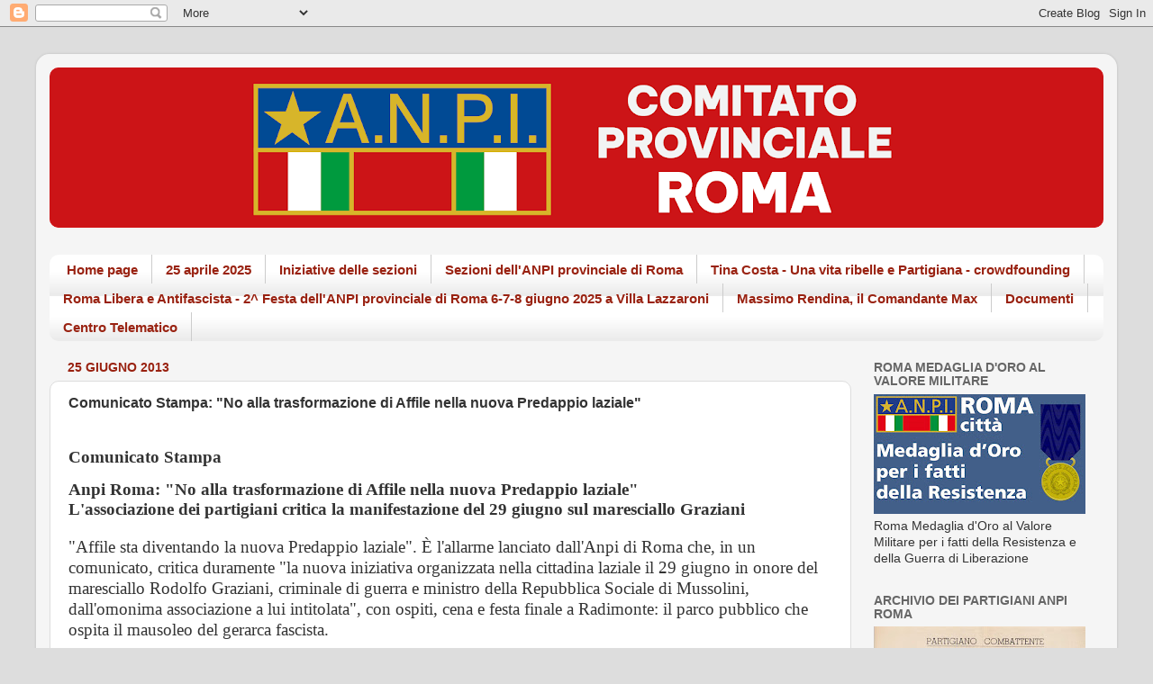

--- FILE ---
content_type: text/html; charset=UTF-8
request_url: https://www.anpiroma.org/2013/06/comunicato-stampa-no-alla.html
body_size: 21999
content:
<!DOCTYPE html>
<html class='v2' dir='ltr' lang='it'>
<head>
<link href='https://www.blogger.com/static/v1/widgets/335934321-css_bundle_v2.css' rel='stylesheet' type='text/css'/>
<meta content='width=1100' name='viewport'/>
<meta content='text/html; charset=UTF-8' http-equiv='Content-Type'/>
<meta content='blogger' name='generator'/>
<link href='https://www.anpiroma.org/favicon.ico' rel='icon' type='image/x-icon'/>
<link href='https://www.anpiroma.org/2013/06/comunicato-stampa-no-alla.html' rel='canonical'/>
<link rel="alternate" type="application/atom+xml" title="ANPI Provinciale di Roma - Atom" href="https://www.anpiroma.org/feeds/posts/default" />
<link rel="alternate" type="application/rss+xml" title="ANPI Provinciale di Roma - RSS" href="https://www.anpiroma.org/feeds/posts/default?alt=rss" />
<link rel="service.post" type="application/atom+xml" title="ANPI Provinciale di Roma - Atom" href="https://www.blogger.com/feeds/1126223354685346031/posts/default" />

<link rel="alternate" type="application/atom+xml" title="ANPI Provinciale di Roma - Atom" href="https://www.anpiroma.org/feeds/3030367578696643294/comments/default" />
<!--Can't find substitution for tag [blog.ieCssRetrofitLinks]-->
<meta content='https://www.anpiroma.org/2013/06/comunicato-stampa-no-alla.html' property='og:url'/>
<meta content='Comunicato Stampa: &quot;No alla trasformazione di Affile nella nuova Predappio laziale&quot;' property='og:title'/>
<meta content='' property='og:description'/>
<title>ANPI Provinciale di Roma: Comunicato Stampa: "No alla trasformazione di Affile nella nuova Predappio laziale"</title>
<style id='page-skin-1' type='text/css'><!--
/*-----------------------------------------------
Blogger Template Style
Name:     Picture Window
Designer: Blogger
URL:      www.blogger.com
----------------------------------------------- */
/* Content
----------------------------------------------- */
body {
font: normal normal 15px 'Trebuchet MS', Trebuchet, sans-serif;
color: #333333;
background: #dddddd none no-repeat scroll center center;
}
html body .region-inner {
min-width: 0;
max-width: 100%;
width: auto;
}
.content-outer {
font-size: 90%;
}
a:link {
text-decoration:none;
color: #0b5394;
}
a:visited {
text-decoration:none;
color: #cc0000;
}
a:hover {
text-decoration:underline;
color: #889911;
}
.content-outer {
background: transparent url(https://resources.blogblog.com/blogblog/data/1kt/transparent/white80.png) repeat scroll top left;
-moz-border-radius: 15px;
-webkit-border-radius: 15px;
-goog-ms-border-radius: 15px;
border-radius: 15px;
-moz-box-shadow: 0 0 3px rgba(0, 0, 0, .15);
-webkit-box-shadow: 0 0 3px rgba(0, 0, 0, .15);
-goog-ms-box-shadow: 0 0 3px rgba(0, 0, 0, .15);
box-shadow: 0 0 3px rgba(0, 0, 0, .15);
margin: 30px auto;
}
.content-inner {
padding: 15px;
}
/* Header
----------------------------------------------- */
.header-outer {
background: #e30707 url(https://resources.blogblog.com/blogblog/data/1kt/transparent/header_gradient_shade.png) repeat-x scroll top left;
_background-image: none;
color: #ffffff;
-moz-border-radius: 10px;
-webkit-border-radius: 10px;
-goog-ms-border-radius: 10px;
border-radius: 10px;
}
.Header img, .Header #header-inner {
-moz-border-radius: 10px;
-webkit-border-radius: 10px;
-goog-ms-border-radius: 10px;
border-radius: 10px;
}
.header-inner .Header .titlewrapper,
.header-inner .Header .descriptionwrapper {
padding-left: 30px;
padding-right: 30px;
}
.Header h1 {
font: normal normal 36px Arial, Tahoma, Helvetica, FreeSans, sans-serif;
text-shadow: 1px 1px 3px rgba(0, 0, 0, 0.3);
}
.Header h1 a {
color: #ffffff;
}
.Header .description {
font-size: 130%;
}
/* Tabs
----------------------------------------------- */
.tabs-inner {
margin: .5em 0 0;
padding: 0;
}
.tabs-inner .section {
margin: 0;
}
.tabs-inner .widget ul {
padding: 0;
background: #ffffff url(https://resources.blogblog.com/blogblog/data/1kt/transparent/tabs_gradient_shade.png) repeat scroll bottom;
-moz-border-radius: 10px;
-webkit-border-radius: 10px;
-goog-ms-border-radius: 10px;
border-radius: 10px;
}
.tabs-inner .widget li {
border: none;
}
.tabs-inner .widget li a {
display: inline-block;
padding: .5em 1em;
margin-right: 0;
color: #992211;
font: normal bold 15px Arial, Tahoma, Helvetica, FreeSans, sans-serif;
-moz-border-radius: 0 0 0 0;
-webkit-border-top-left-radius: 0;
-webkit-border-top-right-radius: 0;
-goog-ms-border-radius: 0 0 0 0;
border-radius: 0 0 0 0;
background: transparent none no-repeat scroll top left;
border-right: 1px solid #cccccc;
}
.tabs-inner .widget li:first-child a {
padding-left: 1.25em;
-moz-border-radius-topleft: 10px;
-moz-border-radius-bottomleft: 10px;
-webkit-border-top-left-radius: 10px;
-webkit-border-bottom-left-radius: 10px;
-goog-ms-border-top-left-radius: 10px;
-goog-ms-border-bottom-left-radius: 10px;
border-top-left-radius: 10px;
border-bottom-left-radius: 10px;
}
.tabs-inner .widget li.selected a,
.tabs-inner .widget li a:hover {
position: relative;
z-index: 1;
background: #ffffff url(https://resources.blogblog.com/blogblog/data/1kt/transparent/tabs_gradient_shade.png) repeat scroll bottom;
color: #000000;
-moz-box-shadow: 0 0 0 rgba(0, 0, 0, .15);
-webkit-box-shadow: 0 0 0 rgba(0, 0, 0, .15);
-goog-ms-box-shadow: 0 0 0 rgba(0, 0, 0, .15);
box-shadow: 0 0 0 rgba(0, 0, 0, .15);
}
/* Headings
----------------------------------------------- */
h2 {
font: normal bold 100% Arial, Tahoma, Helvetica, FreeSans, sans-serif;
text-transform: uppercase;
color: #666666;
margin: .5em 0;
}
/* Main
----------------------------------------------- */
.main-outer {
background: transparent none repeat scroll top center;
-moz-border-radius: 0 0 0 0;
-webkit-border-top-left-radius: 0;
-webkit-border-top-right-radius: 0;
-webkit-border-bottom-left-radius: 0;
-webkit-border-bottom-right-radius: 0;
-goog-ms-border-radius: 0 0 0 0;
border-radius: 0 0 0 0;
-moz-box-shadow: 0 0 0 rgba(0, 0, 0, .15);
-webkit-box-shadow: 0 0 0 rgba(0, 0, 0, .15);
-goog-ms-box-shadow: 0 0 0 rgba(0, 0, 0, .15);
box-shadow: 0 0 0 rgba(0, 0, 0, .15);
}
.main-inner {
padding: 15px 5px 20px;
}
.main-inner .column-center-inner {
padding: 0 0;
}
.main-inner .column-left-inner {
padding-left: 0;
}
.main-inner .column-right-inner {
padding-right: 0;
}
/* Posts
----------------------------------------------- */
h3.post-title {
margin: 0;
font: normal bold 16px Arial, Tahoma, Helvetica, FreeSans, sans-serif;
}
.comments h4 {
margin: 1em 0 0;
font: normal bold 16px Arial, Tahoma, Helvetica, FreeSans, sans-serif;
}
.date-header span {
color: #992211;
}
.post-outer {
background-color: #ffffff;
border: solid 1px #dddddd;
-moz-border-radius: 10px;
-webkit-border-radius: 10px;
border-radius: 10px;
-goog-ms-border-radius: 10px;
padding: 15px 20px;
margin: 0 -20px 20px;
}
.post-body {
line-height: 1.4;
font-size: 110%;
position: relative;
}
.post-header {
margin: 0 0 1.5em;
color: #999999;
line-height: 1.6;
}
.post-footer {
margin: .5em 0 0;
color: #999999;
line-height: 1.6;
}
#blog-pager {
font-size: 140%
}
#comments .comment-author {
padding-top: 1.5em;
border-top: dashed 1px #ccc;
border-top: dashed 1px rgba(128, 128, 128, .5);
background-position: 0 1.5em;
}
#comments .comment-author:first-child {
padding-top: 0;
border-top: none;
}
.avatar-image-container {
margin: .2em 0 0;
}
/* Comments
----------------------------------------------- */
.comments .comments-content .icon.blog-author {
background-repeat: no-repeat;
background-image: url([data-uri]);
}
.comments .comments-content .loadmore a {
border-top: 1px solid #889911;
border-bottom: 1px solid #889911;
}
.comments .continue {
border-top: 2px solid #889911;
}
/* Widgets
----------------------------------------------- */
.widget ul, .widget #ArchiveList ul.flat {
padding: 0;
list-style: none;
}
.widget ul li, .widget #ArchiveList ul.flat li {
border-top: dashed 1px #ccc;
border-top: dashed 1px rgba(128, 128, 128, .5);
}
.widget ul li:first-child, .widget #ArchiveList ul.flat li:first-child {
border-top: none;
}
.widget .post-body ul {
list-style: disc;
}
.widget .post-body ul li {
border: none;
}
/* Footer
----------------------------------------------- */
.footer-outer {
color:#ffffff;
background: transparent url(https://resources.blogblog.com/blogblog/data/1kt/transparent/black50.png) repeat scroll top left;
-moz-border-radius: 10px 10px 10px 10px;
-webkit-border-top-left-radius: 10px;
-webkit-border-top-right-radius: 10px;
-webkit-border-bottom-left-radius: 10px;
-webkit-border-bottom-right-radius: 10px;
-goog-ms-border-radius: 10px 10px 10px 10px;
border-radius: 10px 10px 10px 10px;
-moz-box-shadow: 0 0 0 rgba(0, 0, 0, .15);
-webkit-box-shadow: 0 0 0 rgba(0, 0, 0, .15);
-goog-ms-box-shadow: 0 0 0 rgba(0, 0, 0, .15);
box-shadow: 0 0 0 rgba(0, 0, 0, .15);
}
.footer-inner {
padding: 10px 5px 20px;
}
.footer-outer a {
color: #ffffdd;
}
.footer-outer a:visited {
color: #cccc99;
}
.footer-outer a:hover {
color: #ffffff;
}
.footer-outer .widget h2 {
color: #cccccc;
}
/* Mobile
----------------------------------------------- */
html body.mobile {
height: auto;
}
html body.mobile {
min-height: 480px;
background-size: 100% auto;
}
.mobile .body-fauxcolumn-outer {
background: transparent none repeat scroll top left;
}
html .mobile .mobile-date-outer, html .mobile .blog-pager {
border-bottom: none;
background: transparent none repeat scroll top center;
margin-bottom: 10px;
}
.mobile .date-outer {
background: transparent none repeat scroll top center;
}
.mobile .header-outer, .mobile .main-outer,
.mobile .post-outer, .mobile .footer-outer {
-moz-border-radius: 0;
-webkit-border-radius: 0;
-goog-ms-border-radius: 0;
border-radius: 0;
}
.mobile .content-outer,
.mobile .main-outer,
.mobile .post-outer {
background: inherit;
border: none;
}
.mobile .content-outer {
font-size: 100%;
}
.mobile-link-button {
background-color: #0b5394;
}
.mobile-link-button a:link, .mobile-link-button a:visited {
color: #ffffff;
}
.mobile-index-contents {
color: #333333;
}
.mobile .tabs-inner .PageList .widget-content {
background: #ffffff url(https://resources.blogblog.com/blogblog/data/1kt/transparent/tabs_gradient_shade.png) repeat scroll bottom;
color: #000000;
}
.mobile .tabs-inner .PageList .widget-content .pagelist-arrow {
border-left: 1px solid #cccccc;
}

--></style>
<style id='template-skin-1' type='text/css'><!--
body {
min-width: 1200px;
}
.content-outer, .content-fauxcolumn-outer, .region-inner {
min-width: 1200px;
max-width: 1200px;
_width: 1200px;
}
.main-inner .columns {
padding-left: 0px;
padding-right: 280px;
}
.main-inner .fauxcolumn-center-outer {
left: 0px;
right: 280px;
/* IE6 does not respect left and right together */
_width: expression(this.parentNode.offsetWidth -
parseInt("0px") -
parseInt("280px") + 'px');
}
.main-inner .fauxcolumn-left-outer {
width: 0px;
}
.main-inner .fauxcolumn-right-outer {
width: 280px;
}
.main-inner .column-left-outer {
width: 0px;
right: 100%;
margin-left: -0px;
}
.main-inner .column-right-outer {
width: 280px;
margin-right: -280px;
}
#layout {
min-width: 0;
}
#layout .content-outer {
min-width: 0;
width: 800px;
}
#layout .region-inner {
min-width: 0;
width: auto;
}
body#layout div.add_widget {
padding: 8px;
}
body#layout div.add_widget a {
margin-left: 32px;
}
--></style>
<link href='https://www.blogger.com/dyn-css/authorization.css?targetBlogID=1126223354685346031&amp;zx=2518cb29-a1ab-41b7-9f69-71d7f6dfd3ea' media='none' onload='if(media!=&#39;all&#39;)media=&#39;all&#39;' rel='stylesheet'/><noscript><link href='https://www.blogger.com/dyn-css/authorization.css?targetBlogID=1126223354685346031&amp;zx=2518cb29-a1ab-41b7-9f69-71d7f6dfd3ea' rel='stylesheet'/></noscript>
<meta name='google-adsense-platform-account' content='ca-host-pub-1556223355139109'/>
<meta name='google-adsense-platform-domain' content='blogspot.com'/>

</head>
<body class='loading variant-shade'>
<div class='navbar section' id='navbar' name='Navbar'><div class='widget Navbar' data-version='1' id='Navbar1'><script type="text/javascript">
    function setAttributeOnload(object, attribute, val) {
      if(window.addEventListener) {
        window.addEventListener('load',
          function(){ object[attribute] = val; }, false);
      } else {
        window.attachEvent('onload', function(){ object[attribute] = val; });
      }
    }
  </script>
<div id="navbar-iframe-container"></div>
<script type="text/javascript" src="https://apis.google.com/js/platform.js"></script>
<script type="text/javascript">
      gapi.load("gapi.iframes:gapi.iframes.style.bubble", function() {
        if (gapi.iframes && gapi.iframes.getContext) {
          gapi.iframes.getContext().openChild({
              url: 'https://www.blogger.com/navbar/1126223354685346031?po\x3d3030367578696643294\x26origin\x3dhttps://www.anpiroma.org',
              where: document.getElementById("navbar-iframe-container"),
              id: "navbar-iframe"
          });
        }
      });
    </script><script type="text/javascript">
(function() {
var script = document.createElement('script');
script.type = 'text/javascript';
script.src = '//pagead2.googlesyndication.com/pagead/js/google_top_exp.js';
var head = document.getElementsByTagName('head')[0];
if (head) {
head.appendChild(script);
}})();
</script>
</div></div>
<div class='body-fauxcolumns'>
<div class='fauxcolumn-outer body-fauxcolumn-outer'>
<div class='cap-top'>
<div class='cap-left'></div>
<div class='cap-right'></div>
</div>
<div class='fauxborder-left'>
<div class='fauxborder-right'></div>
<div class='fauxcolumn-inner'>
</div>
</div>
<div class='cap-bottom'>
<div class='cap-left'></div>
<div class='cap-right'></div>
</div>
</div>
</div>
<div class='content'>
<div class='content-fauxcolumns'>
<div class='fauxcolumn-outer content-fauxcolumn-outer'>
<div class='cap-top'>
<div class='cap-left'></div>
<div class='cap-right'></div>
</div>
<div class='fauxborder-left'>
<div class='fauxborder-right'></div>
<div class='fauxcolumn-inner'>
</div>
</div>
<div class='cap-bottom'>
<div class='cap-left'></div>
<div class='cap-right'></div>
</div>
</div>
</div>
<div class='content-outer'>
<div class='content-cap-top cap-top'>
<div class='cap-left'></div>
<div class='cap-right'></div>
</div>
<div class='fauxborder-left content-fauxborder-left'>
<div class='fauxborder-right content-fauxborder-right'></div>
<div class='content-inner'>
<header>
<div class='header-outer'>
<div class='header-cap-top cap-top'>
<div class='cap-left'></div>
<div class='cap-right'></div>
</div>
<div class='fauxborder-left header-fauxborder-left'>
<div class='fauxborder-right header-fauxborder-right'></div>
<div class='region-inner header-inner'>
<div class='header section' id='header' name='Intestazione'><div class='widget Header' data-version='1' id='Header1'>
<div id='header-inner'>
<a href='https://www.anpiroma.org/' style='display: block'>
<img alt='ANPI Provinciale di Roma' height='178px; ' id='Header1_headerimg' src='https://blogger.googleusercontent.com/img/a/AVvXsEj3LiUT0RwviwfxGlcaQQwhXyDCy-_ee74V1qDVuaDUh6mx-QnCGDMPNXiDzLqjZ1zdKfYrGPsu9V_oEx3qCGgVnLP65HV4WROKtCVr6C3gxhbcI2kyJPylytBXPwexnt5Bv3JjmsZFfJdwTtnnySvsGk4FXKaCMel3UH_L7QrH1ZOVcgIMgrqGt0TbaLlM=s1170' style='display: block' width='1170px; '/>
</a>
</div>
</div></div>
</div>
</div>
<div class='header-cap-bottom cap-bottom'>
<div class='cap-left'></div>
<div class='cap-right'></div>
</div>
</div>
</header>
<div class='tabs-outer'>
<div class='tabs-cap-top cap-top'>
<div class='cap-left'></div>
<div class='cap-right'></div>
</div>
<div class='fauxborder-left tabs-fauxborder-left'>
<div class='fauxborder-right tabs-fauxborder-right'></div>
<div class='region-inner tabs-inner'>
<div class='tabs no-items section' id='crosscol' name='Multi-colonne'></div>
<div class='tabs section' id='crosscol-overflow' name='Cross-Column 2'><div class='widget PageList' data-version='1' id='PageList2'>
<h2>Pagine</h2>
<div class='widget-content'>
<ul>
<li>
<a href='https://www.anpiroma.org/'>Home page</a>
</li>
<li>
<a href='https://www.anpiroma.org/p/25-aprile-2025.html'>25 aprile 2025</a>
</li>
<li>
<a href='https://www.anpiroma.org/p/iniziative-delle-sezioni.html'>Iniziative delle sezioni</a>
</li>
<li>
<a href='http://www.anpiroma.org/p/le-nostre-sezioni.html'>Sezioni dell'ANPI provinciale di Roma</a>
</li>
<li>
<a href='https://www.anpiroma.org/p/tina-costa-una-vita-ribelle-e.html'>Tina Costa - Una vita ribelle e Partigiana - crowdfounding</a>
</li>
<li>
<a href='https://www.anpiroma.org/p/roma-libera-e-antifascista-2-festa.html'>Roma Libera e Antifascista - 2^ Festa dell'ANPI provinciale di Roma 6-7-8 giugno 2025 a Villa Lazzaroni</a>
</li>
<li>
<a href='http://www.anpiroma.org/p/massimo-rendina-max-da-federico-e-maria.html'>Massimo Rendina, il Comandante Max </a>
</li>
<li>
<a href='http://www.anpiroma.org/p/documenti.html'>Documenti</a>
</li>
<li>
<a href='https://www.anpiroma.org/p/centro-telematico-di-storia.html'>Centro Telematico</a>
</li>
</ul>
<div class='clear'></div>
</div>
</div></div>
</div>
</div>
<div class='tabs-cap-bottom cap-bottom'>
<div class='cap-left'></div>
<div class='cap-right'></div>
</div>
</div>
<div class='main-outer'>
<div class='main-cap-top cap-top'>
<div class='cap-left'></div>
<div class='cap-right'></div>
</div>
<div class='fauxborder-left main-fauxborder-left'>
<div class='fauxborder-right main-fauxborder-right'></div>
<div class='region-inner main-inner'>
<div class='columns fauxcolumns'>
<div class='fauxcolumn-outer fauxcolumn-center-outer'>
<div class='cap-top'>
<div class='cap-left'></div>
<div class='cap-right'></div>
</div>
<div class='fauxborder-left'>
<div class='fauxborder-right'></div>
<div class='fauxcolumn-inner'>
</div>
</div>
<div class='cap-bottom'>
<div class='cap-left'></div>
<div class='cap-right'></div>
</div>
</div>
<div class='fauxcolumn-outer fauxcolumn-left-outer'>
<div class='cap-top'>
<div class='cap-left'></div>
<div class='cap-right'></div>
</div>
<div class='fauxborder-left'>
<div class='fauxborder-right'></div>
<div class='fauxcolumn-inner'>
</div>
</div>
<div class='cap-bottom'>
<div class='cap-left'></div>
<div class='cap-right'></div>
</div>
</div>
<div class='fauxcolumn-outer fauxcolumn-right-outer'>
<div class='cap-top'>
<div class='cap-left'></div>
<div class='cap-right'></div>
</div>
<div class='fauxborder-left'>
<div class='fauxborder-right'></div>
<div class='fauxcolumn-inner'>
</div>
</div>
<div class='cap-bottom'>
<div class='cap-left'></div>
<div class='cap-right'></div>
</div>
</div>
<!-- corrects IE6 width calculation -->
<div class='columns-inner'>
<div class='column-center-outer'>
<div class='column-center-inner'>
<div class='main section' id='main' name='Principale'><div class='widget Blog' data-version='1' id='Blog1'>
<div class='blog-posts hfeed'>

          <div class="date-outer">
        
<h2 class='date-header'><span>25 giugno 2013</span></h2>

          <div class="date-posts">
        
<div class='post-outer'>
<div class='post hentry uncustomized-post-template' itemprop='blogPost' itemscope='itemscope' itemtype='http://schema.org/BlogPosting'>
<meta content='1126223354685346031' itemprop='blogId'/>
<meta content='3030367578696643294' itemprop='postId'/>
<a name='3030367578696643294'></a>
<h3 class='post-title entry-title' itemprop='name'>
Comunicato Stampa: "No alla trasformazione di Affile nella nuova Predappio laziale"
</h3>
<div class='post-header'>
<div class='post-header-line-1'></div>
</div>
<div class='post-body entry-content' id='post-body-3030367578696643294' itemprop='description articleBody'>


<br />
<div class="MsoNormal" style="margin: 0cm 0cm 10pt;">
<b style="mso-bidi-font-weight: normal;"><span style="font-size: 14pt; line-height: 115%;"><span style="font-family: Calibri;">Comunicato Stampa<o:p></o:p></span></span></b></div>
<b style="mso-bidi-font-weight: normal;"><span style="font-size: 14pt; line-height: 115%;"><span style="font-family: Calibri;">Anpi Roma: "No alla
trasformazione di Affile nella nuova Predappio laziale"<br />
L'associazione dei partigiani critica la manifestazione del 29 giugno sul
maresciallo Graziani<o:p></o:p></span></span></b><br />


<br />
<div class="MsoNormal" style="margin: 0cm 0cm 10pt;">
<span style="font-size: 14pt; line-height: 115%;"><span style="font-family: Calibri;">"Affile
sta diventando la nuova Predappio laziale". È l'allarme lanciato dall'Anpi
di Roma che, in un comunicato, critica duramente "la nuova iniziativa
organizzata nella cittadina laziale il 29 giugno in onore del maresciallo
Rodolfo Graziani, criminale di guerra e ministro della Repubblica Sociale di
Mussolini, dall'omonima associazione a lui intitolata", con ospiti, cena e
festa finale a Radimonte: il parco pubblico che ospita il mausoleo del gerarca
fascista. <o:p></o:p></span></span></div>
<span style="font-size: 14pt; line-height: 115%;"><span style="font-family: Calibri;">"Siamo
sconcertati dal silenzio delle istituzioni nazionali e del governo di fronte a
queste manifestazioni di apologia del fascismo, che pure hanno sollevato forti
perplessità a livello internazionale", ha dichiarato l'Anpi di Roma.
"Non si può onorare la memoria di un collaborazionista dei tedeschi e di
un conclamato criminale di guerra e anche l'organizzazione di conferenze a
senso unico, con relatori tutti schierati per Graziani, senza alcun
contraddittorio, dimostra come il mausoleo e le celebrazioni di Graziani siano
figlie di una cultura illiberale e non democratica".<o:p></o:p></span></span><br />


<br />
<div class="MsoNormal" style="margin: 0cm 0cm 10pt;">
<span style="font-size: 14pt; line-height: 115%;"><span style="font-family: Calibri;">Roma, 25
giugno 2013<o:p></o:p></span></span></div>
<b style="mso-bidi-font-weight: normal;"><span style="font-family: Calibri;">ANPI Roma - via S.
Francesco di Sales 5 - 00165 ROMA &#8211; www.anpiroma.org<o:p></o:p></span></b><br />


<br />
<div class="MsoNormal" style="margin: 0cm 0cm 10pt;">
<o:p><span style="font-family: Calibri;">&nbsp;</span></o:p></div>
<div style='clear: both;'></div>
</div>
<div class='post-footer'>
<div class='post-footer-line post-footer-line-1'>
<span class='post-author vcard'>
</span>
<span class='post-timestamp'>
</span>
<span class='post-comment-link'>
</span>
<span class='post-icons'>
<span class='item-control blog-admin pid-1270304772'>
<a href='https://www.blogger.com/post-edit.g?blogID=1126223354685346031&postID=3030367578696643294&from=pencil' title='Modifica post'>
<img alt='' class='icon-action' height='18' src='https://resources.blogblog.com/img/icon18_edit_allbkg.gif' width='18'/>
</a>
</span>
</span>
<div class='post-share-buttons goog-inline-block'>
<a class='goog-inline-block share-button sb-email' href='https://www.blogger.com/share-post.g?blogID=1126223354685346031&postID=3030367578696643294&target=email' target='_blank' title='Invia tramite email'><span class='share-button-link-text'>Invia tramite email</span></a><a class='goog-inline-block share-button sb-blog' href='https://www.blogger.com/share-post.g?blogID=1126223354685346031&postID=3030367578696643294&target=blog' onclick='window.open(this.href, "_blank", "height=270,width=475"); return false;' target='_blank' title='Postalo sul blog'><span class='share-button-link-text'>Postalo sul blog</span></a><a class='goog-inline-block share-button sb-twitter' href='https://www.blogger.com/share-post.g?blogID=1126223354685346031&postID=3030367578696643294&target=twitter' target='_blank' title='Condividi su X'><span class='share-button-link-text'>Condividi su X</span></a><a class='goog-inline-block share-button sb-facebook' href='https://www.blogger.com/share-post.g?blogID=1126223354685346031&postID=3030367578696643294&target=facebook' onclick='window.open(this.href, "_blank", "height=430,width=640"); return false;' target='_blank' title='Condividi su Facebook'><span class='share-button-link-text'>Condividi su Facebook</span></a><a class='goog-inline-block share-button sb-pinterest' href='https://www.blogger.com/share-post.g?blogID=1126223354685346031&postID=3030367578696643294&target=pinterest' target='_blank' title='Condividi su Pinterest'><span class='share-button-link-text'>Condividi su Pinterest</span></a>
</div>
</div>
<div class='post-footer-line post-footer-line-2'>
<span class='post-labels'>
</span>
</div>
<div class='post-footer-line post-footer-line-3'>
<span class='post-location'>
</span>
</div>
</div>
</div>
<div class='comments' id='comments'>
<a name='comments'></a>
</div>
</div>

        </div></div>
      
</div>
<div class='blog-pager' id='blog-pager'>
<span id='blog-pager-newer-link'>
<a class='blog-pager-newer-link' href='https://www.anpiroma.org/2013/07/non-dimenticare-le-stragi-naziste-carlo.html' id='Blog1_blog-pager-newer-link' title='Post più recente'>Post più recente</a>
</span>
<span id='blog-pager-older-link'>
<a class='blog-pager-older-link' href='https://www.anpiroma.org/2013/06/proiezione-di-bimba-col-pugno-chiuso-il.html' id='Blog1_blog-pager-older-link' title='Post più vecchio'>Post più vecchio</a>
</span>
<a class='home-link' href='https://www.anpiroma.org/'>Home page</a>
</div>
<div class='clear'></div>
<div class='post-feeds'>
</div>
</div><div class='widget Text' data-version='1' id='Text3'>
<div class='widget-content'>
<!--[if gte mso 9]><xml>  <w:worddocument>   <w:view>Normal</w:View>   <w:zoom>0</w:Zoom>   <w:hyphenationzone>14</w:HyphenationZone>   <w:punctuationkerning/>   <w:validateagainstschemas/>   <w:saveifxmlinvalid>false</w:SaveIfXMLInvalid>   <w:ignoremixedcontent>false</w:IgnoreMixedContent>   <w:alwaysshowplaceholdertext>false</w:AlwaysShowPlaceholderText>   <w:compatibility>    <w:breakwrappedtables/>    <w:snaptogridincell/>    <w:wraptextwithpunct/>    <w:useasianbreakrules/>    <w:dontgrowautofit/>   </w:Compatibility>   <w:browserlevel>MicrosoftInternetExplorer4</w:BrowserLevel>  </w:WordDocument> </xml><![endif]--><!--[if gte mso 9]><xml>  <w:latentstyles deflockedstate="false" latentstylecount="156">  </w:LatentStyles> </xml><![endif]--><style> <!--  /* Style Definitions */  p.MsoNormal, li.MsoNormal, div.MsoNormal 	{mso-style-parent:""; 	margin:0cm; 	margin-bottom:.0001pt; 	mso-pagination:widow-orphan; 	font-size:12.0pt; 	font-family:"Times New Roman"; 	mso-fareast-font-family:"Times New Roman";} @page Section1 	{size:612.0pt 792.0pt; 	margin:70.85pt 2.0cm 2.0cm 2.0cm; 	mso-header-margin:36.0pt; 	mso-footer-margin:36.0pt; 	mso-paper-source:0;} div.Section1 	{page:Section1;} --> </style><!--[if gte mso 10]> <style>  /* Style Definitions */  table.MsoNormalTable 	{mso-style-name:"Tabella normale"; 	mso-tstyle-rowband-size:0; 	mso-tstyle-colband-size:0; 	mso-style-noshow:yes; 	mso-style-parent:""; 	mso-padding-alt:0cm 5.4pt 0cm 5.4pt; 	mso-para-margin:0cm; 	mso-para-margin-bottom:.0001pt; 	mso-pagination:widow-orphan; 	font-size:10.0pt; 	font-family:"Times New Roman"; 	mso-ansi-language:#0400; 	mso-fareast-language:#0400; 	mso-bidi-language:#0400;} </style> <![endif]--><em></em><!--[if gte mso 9]><xml>  <o:OfficeDocumentSettings>   <o:AllowPNG/>  </o:OfficeDocumentSettings> </xml><![endif]-->  <!--[if gte mso 9]><xml>  <o:OfficeDocumentSettings>   <o:AllowPNG/>  </o:OfficeDocumentSettings> </xml><![endif]-->  <p class="MsoNormal"><span style="font-size: 8.0pt; line-height: 107%; mso-bidi-font-style: italic;">Questo blog non rappresenta una testata giornalistica in quanto viene aggiornato senza alcuna periodicità. Non può pertanto considerarsi un prodotto editoriale ai sensi della legge n. 62 del 7/03/2001. Il blog è strumento di comunicazione degli eventi (e i relativi commenti) organizzati dal Comitato Provinciale e dalle Sezioni dell&#8217;A.N.P.I. Provinciale di Roma; promuove la libertà di pensiero, aderisce ai principi della Costituzione repubblicana, è antifascista e antitotalitario.</span><b><span style="font-size: 8.0pt; line-height: 107%;"><br /> </span></b><span style="font-size: 8.0pt; line-height: 107%; mso-bidi-font-style: italic;">Ripudia intolleranza, razzismo e antisemitismo.</span><b><span style="font-size: 8.0pt; line-height: 107%;"><br /> </span></b><span style="font-size: 8.0pt; line-height: 107%; mso-bidi-font-style: italic;">Le foto contenute in questo blog sono da intendersi a puro carattere rappresentativo, divulgativo e senza alcun fine di lucro. Sono &#169; dei rispettivi autori, persone, agenzie o editori detenenti i diritti. In qualunque momento il proprietario può richiederne la rimozione tramite mail qui indicata<b>.</b> Tutto il materiale letterario/fotografico che esula dalle suddette specifiche è invece di proprietà &#169; del curatore del presente blog e soggetto alle leggi sul diritto d'autore. Se ne vieta espressamente l'utilizzo in qualsiasi sede e con qualsiasi modalità di riproduzione globale o parziale esso possa essere rappresentato, salvo precedenti specifici accordi presi ed approvati con l'autore stesso e scrivente del blog medesimo, e alle condiizoni Creative Commons.&#169; Copyright - Tutti i diritti riservati.</span><span style="font-size: 8.0pt; line-height: 107%;"></span></p>  <!--[if gte mso 9]><xml>  <w:WordDocument>   <w:View>Normal</w:View>   <w:Zoom>0</w:Zoom>   <w:TrackMoves/>   <w:TrackFormatting/>   <w:HyphenationZone>14</w:HyphenationZone>   <w:PunctuationKerning/>   <w:ValidateAgainstSchemas/>   <w:SaveIfXMLInvalid>false</w:SaveIfXMLInvalid>   <w:IgnoreMixedContent>false</w:IgnoreMixedContent>   <w:AlwaysShowPlaceholderText>false</w:AlwaysShowPlaceholderText>   <w:DoNotPromoteQF/>   <w:LidThemeOther>IT</w:LidThemeOther>   <w:LidThemeAsian>X-NONE</w:LidThemeAsian>   <w:LidThemeComplexScript>X-NONE</w:LidThemeComplexScript>   <w:Compatibility>    <w:BreakWrappedTables/>    <w:SnapToGridInCell/>    <w:WrapTextWithPunct/>    <w:UseAsianBreakRules/>    <w:DontGrowAutofit/>    <w:SplitPgBreakAndParaMark/>    <w:EnableOpenTypeKerning/>    <w:DontFlipMirrorIndents/>    <w:OverrideTableStyleHps/>   </w:Compatibility>   <m:mathPr>    <m:mathFont m:val="Cambria Math"/>    <m:brkBin m:val="before"/>    <m:brkBinSub m:val="&#45;-"/>    <m:smallFrac m:val="off"/>    <m:dispDef/>    <m:lMargin m:val="0"/>    <m:rMargin m:val="0"/>    <m:defJc m:val="centerGroup"/>    <m:wrapIndent m:val="1440"/>    <m:intLim m:val="subSup"/>    <m:naryLim m:val="undOvr"/>   </m:mathPr></w:WordDocument> </xml><![endif]--><!--[if gte mso 9]><xml>  <w:LatentStyles DefLockedState="false" DefUnhideWhenUsed="false"   DefSemiHidden="false" DefQFormat="false" DefPriority="99"   LatentStyleCount="371">   <w:LsdException Locked="false" Priority="0" QFormat="true" Name="Normal"/>   <w:LsdException Locked="false" Priority="9" QFormat="true" Name="heading 1"/>   <w:LsdException Locked="false" Priority="9" SemiHidden="true"    UnhideWhenUsed="true" QFormat="true" Name="heading 2"/>   <w:LsdException Locked="false" Priority="9" SemiHidden="true"    UnhideWhenUsed="true" QFormat="true" Name="heading 3"/>   <w:LsdException Locked="false" Priority="9" SemiHidden="true"    UnhideWhenUsed="true" QFormat="true" Name="heading 4"/>   <w:LsdException Locked="false" Priority="9" SemiHidden="true"    UnhideWhenUsed="true" QFormat="true" Name="heading 5"/>   <w:LsdException Locked="false" Priority="9" SemiHidden="true"    UnhideWhenUsed="true" QFormat="true" Name="heading 6"/>   <w:LsdException Locked="false" Priority="9" SemiHidden="true"    UnhideWhenUsed="true" QFormat="true" Name="heading 7"/>   <w:LsdException Locked="false" Priority="9" SemiHidden="true"    UnhideWhenUsed="true" QFormat="true" Name="heading 8"/>   <w:LsdException Locked="false" Priority="9" SemiHidden="true"    UnhideWhenUsed="true" QFormat="true" Name="heading 9"/>   <w:LsdException Locked="false" SemiHidden="true" UnhideWhenUsed="true"    Name="index 1"/>   <w:LsdException Locked="false" SemiHidden="true" UnhideWhenUsed="true"    Name="index 2"/>   <w:LsdException Locked="false" SemiHidden="true" UnhideWhenUsed="true"    Name="index 3"/>   <w:LsdException Locked="false" SemiHidden="true" UnhideWhenUsed="true"    Name="index 4"/>   <w:LsdException Locked="false" SemiHidden="true" UnhideWhenUsed="true"    Name="index 5"/>   <w:LsdException Locked="false" SemiHidden="true" UnhideWhenUsed="true"    Name="index 6"/>   <w:LsdException Locked="false" SemiHidden="true" UnhideWhenUsed="true"    Name="index 7"/>   <w:LsdException Locked="false" SemiHidden="true" UnhideWhenUsed="true"    Name="index 8"/>   <w:LsdException Locked="false" SemiHidden="true" UnhideWhenUsed="true"    Name="index 9"/>   <w:LsdException Locked="false" Priority="39" SemiHidden="true"    UnhideWhenUsed="true" Name="toc 1"/>   <w:LsdException Locked="false" Priority="39" SemiHidden="true"    UnhideWhenUsed="true" Name="toc 2"/>   <w:LsdException Locked="false" Priority="39" SemiHidden="true"    UnhideWhenUsed="true" Name="toc 3"/>   <w:LsdException Locked="false" Priority="39" SemiHidden="true"    UnhideWhenUsed="true" Name="toc 4"/>   <w:LsdException Locked="false" Priority="39" SemiHidden="true"    UnhideWhenUsed="true" Name="toc 5"/>   <w:LsdException Locked="false" Priority="39" SemiHidden="true"    UnhideWhenUsed="true" Name="toc 6"/>   <w:LsdException Locked="false" Priority="39" SemiHidden="true"    UnhideWhenUsed="true" Name="toc 7"/>   <w:LsdException Locked="false" Priority="39" SemiHidden="true"    UnhideWhenUsed="true" Name="toc 8"/>   <w:LsdException Locked="false" Priority="39" SemiHidden="true"    UnhideWhenUsed="true" Name="toc 9"/>   <w:LsdException Locked="false" SemiHidden="true" UnhideWhenUsed="true"    Name="Normal Indent"/>   <w:LsdException Locked="false" SemiHidden="true" UnhideWhenUsed="true"    Name="footnote text"/>   <w:LsdException Locked="false" SemiHidden="true" UnhideWhenUsed="true"    Name="annotation text"/>   <w:LsdException Locked="false" SemiHidden="true" UnhideWhenUsed="true"    Name="header"/>   <w:LsdException Locked="false" SemiHidden="true" UnhideWhenUsed="true"    Name="footer"/>   <w:LsdException Locked="false" SemiHidden="true" UnhideWhenUsed="true"    Name="index heading"/>   <w:LsdException Locked="false" Priority="35" SemiHidden="true"    UnhideWhenUsed="true" QFormat="true" Name="caption"/>   <w:LsdException Locked="false" SemiHidden="true" UnhideWhenUsed="true"    Name="table of figures"/>   <w:LsdException Locked="false" SemiHidden="true" UnhideWhenUsed="true"    Name="envelope address"/>   <w:LsdException Locked="false" SemiHidden="true" UnhideWhenUsed="true"    Name="envelope return"/>   <w:LsdException Locked="false" SemiHidden="true" UnhideWhenUsed="true"    Name="footnote reference"/>   <w:LsdException Locked="false" SemiHidden="true" UnhideWhenUsed="true"    Name="annotation reference"/>   <w:LsdException Locked="false" SemiHidden="true" UnhideWhenUsed="true"    Name="line number"/>   <w:LsdException Locked="false" SemiHidden="true" UnhideWhenUsed="true"    Name="page number"/>   <w:LsdException Locked="false" SemiHidden="true" UnhideWhenUsed="true"    Name="endnote reference"/>   <w:LsdException Locked="false" SemiHidden="true" UnhideWhenUsed="true"    Name="endnote text"/>   <w:LsdException Locked="false" SemiHidden="true" UnhideWhenUsed="true"    Name="table of authorities"/>   <w:LsdException Locked="false" SemiHidden="true" UnhideWhenUsed="true"    Name="macro"/>   <w:LsdException Locked="false" SemiHidden="true" UnhideWhenUsed="true"    Name="toa heading"/>   <w:LsdException Locked="false" SemiHidden="true" UnhideWhenUsed="true"    Name="List"/>   <w:LsdException Locked="false" SemiHidden="true" UnhideWhenUsed="true"    Name="List Bullet"/>   <w:LsdException Locked="false" SemiHidden="true" UnhideWhenUsed="true"    Name="List Number"/>   <w:LsdException Locked="false" SemiHidden="true" UnhideWhenUsed="true"    Name="List 2"/>   <w:LsdException Locked="false" SemiHidden="true" UnhideWhenUsed="true"    Name="List 3"/>   <w:LsdException Locked="false" SemiHidden="true" UnhideWhenUsed="true"    Name="List 4"/>   <w:LsdException Locked="false" SemiHidden="true" UnhideWhenUsed="true"    Name="List 5"/>   <w:LsdException Locked="false" SemiHidden="true" UnhideWhenUsed="true"    Name="List Bullet 2"/>   <w:LsdException Locked="false" SemiHidden="true" UnhideWhenUsed="true"    Name="List Bullet 3"/>   <w:LsdException Locked="false" SemiHidden="true" UnhideWhenUsed="true"    Name="List Bullet 4"/>   <w:LsdException Locked="false" SemiHidden="true" UnhideWhenUsed="true"    Name="List Bullet 5"/>   <w:LsdException Locked="false" SemiHidden="true" UnhideWhenUsed="true"    Name="List Number 2"/>   <w:LsdException Locked="false" SemiHidden="true" UnhideWhenUsed="true"    Name="List Number 3"/>   <w:LsdException Locked="false" SemiHidden="true" UnhideWhenUsed="true"    Name="List Number 4"/>   <w:LsdException Locked="false" SemiHidden="true" UnhideWhenUsed="true"    Name="List Number 5"/>   <w:LsdException Locked="false" Priority="10" QFormat="true" Name="Title"/>   <w:LsdException Locked="false" SemiHidden="true" UnhideWhenUsed="true"    Name="Closing"/>   <w:LsdException Locked="false" SemiHidden="true" UnhideWhenUsed="true"    Name="Signature"/>   <w:LsdException Locked="false" Priority="1" SemiHidden="true"    UnhideWhenUsed="true" Name="Default Paragraph Font"/>   <w:LsdException Locked="false" SemiHidden="true" UnhideWhenUsed="true"    Name="Body Text"/>   <w:LsdException Locked="false" SemiHidden="true" UnhideWhenUsed="true"    Name="Body Text Indent"/>   <w:LsdException Locked="false" SemiHidden="true" UnhideWhenUsed="true"    Name="List Continue"/>   <w:LsdException Locked="false" SemiHidden="true" UnhideWhenUsed="true"    Name="List Continue 2"/>   <w:LsdException Locked="false" SemiHidden="true" UnhideWhenUsed="true"    Name="List Continue 3"/>   <w:LsdException Locked="false" SemiHidden="true" UnhideWhenUsed="true"    Name="List Continue 4"/>   <w:LsdException Locked="false" SemiHidden="true" UnhideWhenUsed="true"    Name="List Continue 5"/>   <w:LsdException Locked="false" SemiHidden="true" UnhideWhenUsed="true"    Name="Message Header"/>   <w:LsdException Locked="false" Priority="11" QFormat="true" Name="Subtitle"/>   <w:LsdException Locked="false" SemiHidden="true" UnhideWhenUsed="true"    Name="Salutation"/>   <w:LsdException Locked="false" SemiHidden="true" UnhideWhenUsed="true"    Name="Date"/>   <w:LsdException Locked="false" SemiHidden="true" UnhideWhenUsed="true"    Name="Body Text First Indent"/>   <w:LsdException Locked="false" SemiHidden="true" UnhideWhenUsed="true"    Name="Body Text First Indent 2"/>   <w:LsdException Locked="false" SemiHidden="true" UnhideWhenUsed="true"    Name="Note Heading"/>   <w:LsdException Locked="false" SemiHidden="true" UnhideWhenUsed="true"    Name="Body Text 2"/>   <w:LsdException Locked="false" SemiHidden="true" UnhideWhenUsed="true"    Name="Body Text 3"/>   <w:LsdException Locked="false" SemiHidden="true" UnhideWhenUsed="true"    Name="Body Text Indent 2"/>   <w:LsdException Locked="false" SemiHidden="true" UnhideWhenUsed="true"    Name="Body Text Indent 3"/>   <w:LsdException Locked="false" SemiHidden="true" UnhideWhenUsed="true"    Name="Block Text"/>   <w:LsdException Locked="false" SemiHidden="true" UnhideWhenUsed="true"    Name="Hyperlink"/>   <w:LsdException Locked="false" SemiHidden="true" UnhideWhenUsed="true"    Name="FollowedHyperlink"/>   <w:LsdException Locked="false" Priority="22" QFormat="true" Name="Strong"/>   <w:LsdException Locked="false" Priority="20" QFormat="true" Name="Emphasis"/>   <w:LsdException Locked="false" SemiHidden="true" UnhideWhenUsed="true"    Name="Document Map"/>   <w:LsdException Locked="false" SemiHidden="true" UnhideWhenUsed="true"    Name="Plain Text"/>   <w:LsdException Locked="false" SemiHidden="true" UnhideWhenUsed="true"    Name="E-mail Signature"/>   <w:LsdException Locked="false" SemiHidden="true" UnhideWhenUsed="true"    Name="HTML Top of Form"/>   <w:LsdException Locked="false" SemiHidden="true" UnhideWhenUsed="true"    Name="HTML Bottom of Form"/>   <w:LsdException Locked="false" SemiHidden="true" UnhideWhenUsed="true"    Name="Normal (Web)"/>   <w:LsdException Locked="false" SemiHidden="true" UnhideWhenUsed="true"    Name="HTML Acronym"/>   <w:LsdException Locked="false" SemiHidden="true" UnhideWhenUsed="true"    Name="HTML Address"/>   <w:LsdException Locked="false" SemiHidden="true" UnhideWhenUsed="true"    Name="HTML Cite"/>   <w:LsdException Locked="false" SemiHidden="true" UnhideWhenUsed="true"    Name="HTML Code"/>   <w:LsdException Locked="false" SemiHidden="true" UnhideWhenUsed="true"    Name="HTML Definition"/>   <w:LsdException Locked="false" SemiHidden="true" UnhideWhenUsed="true"    Name="HTML Keyboard"/>   <w:LsdException Locked="false" SemiHidden="true" UnhideWhenUsed="true"    Name="HTML Preformatted"/>   <w:LsdException Locked="false" SemiHidden="true" UnhideWhenUsed="true"    Name="HTML Sample"/>   <w:LsdException Locked="false" SemiHidden="true" UnhideWhenUsed="true"    Name="HTML Typewriter"/>   <w:LsdException Locked="false" SemiHidden="true" UnhideWhenUsed="true"    Name="HTML Variable"/>   <w:LsdException Locked="false" SemiHidden="true" UnhideWhenUsed="true"    Name="Normal Table"/>   <w:LsdException Locked="false" SemiHidden="true" UnhideWhenUsed="true"    Name="annotation subject"/>   <w:LsdException Locked="false" SemiHidden="true" UnhideWhenUsed="true"    Name="No List"/>   <w:LsdException Locked="false" SemiHidden="true" UnhideWhenUsed="true"    Name="Outline List 1"/>   <w:LsdException Locked="false" SemiHidden="true" UnhideWhenUsed="true"    Name="Outline List 2"/>   <w:LsdException Locked="false" SemiHidden="true" UnhideWhenUsed="true"    Name="Outline List 3"/>   <w:LsdException Locked="false" SemiHidden="true" UnhideWhenUsed="true"    Name="Table Simple 1"/>   <w:LsdException Locked="false" SemiHidden="true" UnhideWhenUsed="true"    Name="Table Simple 2"/>   <w:LsdException Locked="false" SemiHidden="true" UnhideWhenUsed="true"    Name="Table Simple 3"/>   <w:LsdException Locked="false" SemiHidden="true" UnhideWhenUsed="true"    Name="Table Classic 1"/>   <w:LsdException Locked="false" SemiHidden="true" UnhideWhenUsed="true"    Name="Table Classic 2"/>   <w:LsdException Locked="false" SemiHidden="true" UnhideWhenUsed="true"    Name="Table Classic 3"/>   <w:LsdException Locked="false" SemiHidden="true" UnhideWhenUsed="true"    Name="Table Classic 4"/>   <w:LsdException Locked="false" SemiHidden="true" UnhideWhenUsed="true"    Name="Table Colorful 1"/>   <w:LsdException Locked="false" SemiHidden="true" UnhideWhenUsed="true"    Name="Table Colorful 2"/>   <w:LsdException Locked="false" SemiHidden="true" UnhideWhenUsed="true"    Name="Table Colorful 3"/>   <w:LsdException Locked="false" SemiHidden="true" UnhideWhenUsed="true"    Name="Table Columns 1"/>   <w:LsdException Locked="false" SemiHidden="true" UnhideWhenUsed="true"    Name="Table Columns 2"/>   <w:LsdException Locked="false" SemiHidden="true" UnhideWhenUsed="true"    Name="Table Columns 3"/>   <w:LsdException Locked="false" SemiHidden="true" UnhideWhenUsed="true"    Name="Table Columns 4"/>   <w:LsdException Locked="false" SemiHidden="true" UnhideWhenUsed="true"    Name="Table Columns 5"/>   <w:LsdException Locked="false" SemiHidden="true" UnhideWhenUsed="true"    Name="Table Grid 1"/>   <w:LsdException Locked="false" SemiHidden="true" UnhideWhenUsed="true"    Name="Table Grid 2"/>   <w:LsdException Locked="false" SemiHidden="true" UnhideWhenUsed="true"    Name="Table Grid 3"/>   <w:LsdException Locked="false" SemiHidden="true" UnhideWhenUsed="true"    Name="Table Grid 4"/>   <w:LsdException Locked="false" SemiHidden="true" UnhideWhenUsed="true"    Name="Table Grid 5"/>   <w:LsdException Locked="false" SemiHidden="true" UnhideWhenUsed="true"    Name="Table Grid 6"/>   <w:LsdException Locked="false" SemiHidden="true" UnhideWhenUsed="true"    Name="Table Grid 7"/>   <w:LsdException Locked="false" SemiHidden="true" UnhideWhenUsed="true"    Name="Table Grid 8"/>   <w:LsdException Locked="false" SemiHidden="true" UnhideWhenUsed="true"    Name="Table List 1"/>   <w:LsdException Locked="false" SemiHidden="true" UnhideWhenUsed="true"    Name="Table List 2"/>   <w:LsdException Locked="false" SemiHidden="true" UnhideWhenUsed="true"    Name="Table List 3"/>   <w:LsdException Locked="false" SemiHidden="true" UnhideWhenUsed="true"    Name="Table List 4"/>   <w:LsdException Locked="false" SemiHidden="true" UnhideWhenUsed="true"    Name="Table List 5"/>   <w:LsdException Locked="false" SemiHidden="true" UnhideWhenUsed="true"    Name="Table List 6"/>   <w:LsdException Locked="false" SemiHidden="true" UnhideWhenUsed="true"    Name="Table List 7"/>   <w:LsdException Locked="false" SemiHidden="true" UnhideWhenUsed="true"    Name="Table List 8"/>   <w:LsdException Locked="false" SemiHidden="true" UnhideWhenUsed="true"    Name="Table 3D effects 1"/>   <w:LsdException Locked="false" SemiHidden="true" UnhideWhenUsed="true"    Name="Table 3D effects 2"/>   <w:LsdException Locked="false" SemiHidden="true" UnhideWhenUsed="true"    Name="Table 3D effects 3"/>   <w:LsdException Locked="false" SemiHidden="true" UnhideWhenUsed="true"    Name="Table Contemporary"/>   <w:LsdException Locked="false" SemiHidden="true" UnhideWhenUsed="true"    Name="Table Elegant"/>   <w:LsdException Locked="false" SemiHidden="true" UnhideWhenUsed="true"    Name="Table Professional"/>   <w:LsdException Locked="false" SemiHidden="true" UnhideWhenUsed="true"    Name="Table Subtle 1"/>   <w:LsdException Locked="false" SemiHidden="true" UnhideWhenUsed="true"    Name="Table Subtle 2"/>   <w:LsdException Locked="false" SemiHidden="true" UnhideWhenUsed="true"    Name="Table Web 1"/>   <w:LsdException Locked="false" SemiHidden="true" UnhideWhenUsed="true"    Name="Table Web 2"/>   <w:LsdException Locked="false" SemiHidden="true" UnhideWhenUsed="true"    Name="Table Web 3"/>   <w:LsdException Locked="false" SemiHidden="true" UnhideWhenUsed="true"    Name="Balloon Text"/>   <w:LsdException Locked="false" Priority="39" Name="Table Grid"/>   <w:LsdException Locked="false" SemiHidden="true" UnhideWhenUsed="true"    Name="Table Theme"/>   <w:LsdException Locked="false" SemiHidden="true" Name="Placeholder Text"/>   <w:LsdException Locked="false" Priority="1" QFormat="true" Name="No Spacing"/>   <w:LsdException Locked="false" Priority="60" Name="Light Shading"/>   <w:LsdException Locked="false" Priority="61" Name="Light List"/>   <w:LsdException Locked="false" Priority="62" Name="Light Grid"/>   <w:LsdException Locked="false" Priority="63" Name="Medium Shading 1"/>   <w:LsdException Locked="false" Priority="64" Name="Medium Shading 2"/>   <w:LsdException Locked="false" Priority="65" Name="Medium List 1"/>   <w:LsdException Locked="false" Priority="66" Name="Medium List 2"/>   <w:LsdException Locked="false" Priority="67" Name="Medium Grid 1"/>   <w:LsdException Locked="false" Priority="68" Name="Medium Grid 2"/>   <w:LsdException Locked="false" Priority="69" Name="Medium Grid 3"/>   <w:LsdException Locked="false" Priority="70" Name="Dark List"/>   <w:LsdException Locked="false" Priority="71" Name="Colorful Shading"/>   <w:LsdException Locked="false" Priority="72" Name="Colorful List"/>   <w:LsdException Locked="false" Priority="73" Name="Colorful Grid"/>   <w:LsdException Locked="false" Priority="60" Name="Light Shading Accent 1"/>   <w:LsdException Locked="false" Priority="61" Name="Light List Accent 1"/>   <w:LsdException Locked="false" Priority="62" Name="Light Grid Accent 1"/>   <w:LsdException Locked="false" Priority="63" Name="Medium Shading 1 Accent 1"/>   <w:LsdException Locked="false" Priority="64" Name="Medium Shading 2 Accent 1"/>   <w:LsdException Locked="false" Priority="65" Name="Medium List 1 Accent 1"/>   <w:LsdException Locked="false" SemiHidden="true" Name="Revision"/>   <w:LsdException Locked="false" Priority="34" QFormat="true"    Name="List Paragraph"/>   <w:LsdException Locked="false" Priority="29" QFormat="true" Name="Quote"/>   <w:LsdException Locked="false" Priority="30" QFormat="true"    Name="Intense Quote"/>   <w:LsdException Locked="false" Priority="66" Name="Medium List 2 Accent 1"/>   <w:LsdException Locked="false" Priority="67" Name="Medium Grid 1 Accent 1"/>   <w:LsdException Locked="false" Priority="68" Name="Medium Grid 2 Accent 1"/>   <w:LsdException Locked="false" Priority="69" Name="Medium Grid 3 Accent 1"/>   <w:LsdException Locked="false" Priority="70" Name="Dark List Accent 1"/>   <w:LsdException Locked="false" Priority="71" Name="Colorful Shading Accent 1"/>   <w:LsdException Locked="false" Priority="72" Name="Colorful List Accent 1"/>   <w:LsdException Locked="false" Priority="73" Name="Colorful Grid Accent 1"/>   <w:LsdException Locked="false" Priority="60" Name="Light Shading Accent 2"/>   <w:LsdException Locked="false" Priority="61" Name="Light List Accent 2"/>   <w:LsdException Locked="false" Priority="62" Name="Light Grid Accent 2"/>   <w:LsdException Locked="false" Priority="63" Name="Medium Shading 1 Accent 2"/>   <w:LsdException Locked="false" Priority="64" Name="Medium Shading 2 Accent 2"/>   <w:LsdException Locked="false" Priority="65" Name="Medium List 1 Accent 2"/>   <w:LsdException Locked="false" Priority="66" Name="Medium List 2 Accent 2"/>   <w:LsdException Locked="false" Priority="67" Name="Medium Grid 1 Accent 2"/>   <w:LsdException Locked="false" Priority="68" Name="Medium Grid 2 Accent 2"/>   <w:LsdException Locked="false" Priority="69" Name="Medium Grid 3 Accent 2"/>   <w:LsdException Locked="false" Priority="70" Name="Dark List Accent 2"/>   <w:LsdException Locked="false" Priority="71" Name="Colorful Shading Accent 2"/>   <w:LsdException Locked="false" Priority="72" Name="Colorful List Accent 2"/>   <w:LsdException Locked="false" Priority="73" Name="Colorful Grid Accent 2"/>   <w:LsdException Locked="false" Priority="60" Name="Light Shading Accent 3"/>   <w:LsdException Locked="false" Priority="61" Name="Light List Accent 3"/>   <w:LsdException Locked="false" Priority="62" Name="Light Grid Accent 3"/>   <w:LsdException Locked="false" Priority="63" Name="Medium Shading 1 Accent 3"/>   <w:LsdException Locked="false" Priority="64" Name="Medium Shading 2 Accent 3"/>   <w:LsdException Locked="false" Priority="65" Name="Medium List 1 Accent 3"/>   <w:LsdException Locked="false" Priority="66" Name="Medium List 2 Accent 3"/>   <w:LsdException Locked="false" Priority="67" Name="Medium Grid 1 Accent 3"/>   <w:LsdException Locked="false" Priority="68" Name="Medium Grid 2 Accent 3"/>   <w:LsdException Locked="false" Priority="69" Name="Medium Grid 3 Accent 3"/>   <w:LsdException Locked="false" Priority="70" Name="Dark List Accent 3"/>   <w:LsdException Locked="false" Priority="71" Name="Colorful Shading Accent 3"/>   <w:LsdException Locked="false" Priority="72" Name="Colorful List Accent 3"/>   <w:LsdException Locked="false" Priority="73" Name="Colorful Grid Accent 3"/>   <w:LsdException Locked="false" Priority="60" Name="Light Shading Accent 4"/>   <w:LsdException Locked="false" Priority="61" Name="Light List Accent 4"/>   <w:LsdException Locked="false" Priority="62" Name="Light Grid Accent 4"/>   <w:LsdException Locked="false" Priority="63" Name="Medium Shading 1 Accent 4"/>   <w:LsdException Locked="false" Priority="64" Name="Medium Shading 2 Accent 4"/>   <w:LsdException Locked="false" Priority="65" Name="Medium List 1 Accent 4"/>   <w:LsdException Locked="false" Priority="66" Name="Medium List 2 Accent 4"/>   <w:LsdException Locked="false" Priority="67" Name="Medium Grid 1 Accent 4"/>   <w:LsdException Locked="false" Priority="68" Name="Medium Grid 2 Accent 4"/>   <w:LsdException Locked="false" Priority="69" Name="Medium Grid 3 Accent 4"/>   <w:LsdException Locked="false" Priority="70" Name="Dark List Accent 4"/>   <w:LsdException Locked="false" Priority="71" Name="Colorful Shading Accent 4"/>   <w:LsdException Locked="false" Priority="72" Name="Colorful List Accent 4"/>   <w:LsdException Locked="false" Priority="73" Name="Colorful Grid Accent 4"/>   <w:LsdException Locked="false" Priority="60" Name="Light Shading Accent 5"/>   <w:LsdException Locked="false" Priority="61" Name="Light List Accent 5"/>   <w:LsdException Locked="false" Priority="62" Name="Light Grid Accent 5"/>   <w:LsdException Locked="false" Priority="63" Name="Medium Shading 1 Accent 5"/>   <w:LsdException Locked="false" Priority="64" Name="Medium Shading 2 Accent 5"/>   <w:LsdException Locked="false" Priority="65" Name="Medium List 1 Accent 5"/>   <w:LsdException Locked="false" Priority="66" Name="Medium List 2 Accent 5"/>   <w:LsdException Locked="false" Priority="67" Name="Medium Grid 1 Accent 5"/>   <w:LsdException Locked="false" Priority="68" Name="Medium Grid 2 Accent 5"/>   <w:LsdException Locked="false" Priority="69" Name="Medium Grid 3 Accent 5"/>   <w:LsdException Locked="false" Priority="70" Name="Dark List Accent 5"/>   <w:LsdException Locked="false" Priority="71" Name="Colorful Shading Accent 5"/>   <w:LsdException Locked="false" Priority="72" Name="Colorful List Accent 5"/>   <w:LsdException Locked="false" Priority="73" Name="Colorful Grid Accent 5"/>   <w:LsdException Locked="false" Priority="60" Name="Light Shading Accent 6"/>   <w:LsdException Locked="false" Priority="61" Name="Light List Accent 6"/>   <w:LsdException Locked="false" Priority="62" Name="Light Grid Accent 6"/>   <w:LsdException Locked="false" Priority="63" Name="Medium Shading 1 Accent 6"/>   <w:LsdException Locked="false" Priority="64" Name="Medium Shading 2 Accent 6"/>   <w:LsdException Locked="false" Priority="65" Name="Medium List 1 Accent 6"/>   <w:LsdException Locked="false" Priority="66" Name="Medium List 2 Accent 6"/>   <w:LsdException Locked="false" Priority="67" Name="Medium Grid 1 Accent 6"/>   <w:LsdException Locked="false" Priority="68" Name="Medium Grid 2 Accent 6"/>   <w:LsdException Locked="false" Priority="69" Name="Medium Grid 3 Accent 6"/>   <w:LsdException Locked="false" Priority="70" Name="Dark List Accent 6"/>   <w:LsdException Locked="false" Priority="71" Name="Colorful Shading Accent 6"/>   <w:LsdException Locked="false" Priority="72" Name="Colorful List Accent 6"/>   <w:LsdException Locked="false" Priority="73" Name="Colorful Grid Accent 6"/>   <w:LsdException Locked="false" Priority="19" QFormat="true"    Name="Subtle Emphasis"/>   <w:LsdException Locked="false" Priority="21" QFormat="true"    Name="Intense Emphasis"/>   <w:LsdException Locked="false" Priority="31" QFormat="true"    Name="Subtle Reference"/>   <w:LsdException Locked="false" Priority="32" QFormat="true"    Name="Intense Reference"/>   <w:LsdException Locked="false" Priority="33" QFormat="true" Name="Book Title"/>   <w:LsdException Locked="false" Priority="37" SemiHidden="true"    UnhideWhenUsed="true" Name="Bibliography"/>   <w:LsdException Locked="false" Priority="39" SemiHidden="true"    UnhideWhenUsed="true" QFormat="true" Name="TOC Heading"/>   <w:LsdException Locked="false" Priority="41" Name="Plain Table 1"/>   <w:LsdException Locked="false" Priority="42" Name="Plain Table 2"/>   <w:LsdException Locked="false" Priority="43" Name="Plain Table 3"/>   <w:LsdException Locked="false" Priority="44" Name="Plain Table 4"/>   <w:LsdException Locked="false" Priority="45" Name="Plain Table 5"/>   <w:LsdException Locked="false" Priority="40" Name="Grid Table Light"/>   <w:LsdException Locked="false" Priority="46" Name="Grid Table 1 Light"/>   <w:LsdException Locked="false" Priority="47" Name="Grid Table 2"/>   <w:LsdException Locked="false" Priority="48" Name="Grid Table 3"/>   <w:LsdException Locked="false" Priority="49" Name="Grid Table 4"/>   <w:LsdException Locked="false" Priority="50" Name="Grid Table 5 Dark"/>   <w:LsdException Locked="false" Priority="51" Name="Grid Table 6 Colorful"/>   <w:LsdException Locked="false" Priority="52" Name="Grid Table 7 Colorful"/>   <w:LsdException Locked="false" Priority="46"    Name="Grid Table 1 Light Accent 1"/>   <w:LsdException Locked="false" Priority="47" Name="Grid Table 2 Accent 1"/>   <w:LsdException Locked="false" Priority="48" Name="Grid Table 3 Accent 1"/>   <w:LsdException Locked="false" Priority="49" Name="Grid Table 4 Accent 1"/>   <w:LsdException Locked="false" Priority="50" Name="Grid Table 5 Dark Accent 1"/>   <w:LsdException Locked="false" Priority="51"    Name="Grid Table 6 Colorful Accent 1"/>   <w:LsdException Locked="false" Priority="52"    Name="Grid Table 7 Colorful Accent 1"/>   <w:LsdException Locked="false" Priority="46"    Name="Grid Table 1 Light Accent 2"/>   <w:LsdException Locked="false" Priority="47" Name="Grid Table 2 Accent 2"/>   <w:LsdException Locked="false" Priority="48" Name="Grid Table 3 Accent 2"/>   <w:LsdException Locked="false" Priority="49" Name="Grid Table 4 Accent 2"/>   <w:LsdException Locked="false" Priority="50" Name="Grid Table 5 Dark Accent 2"/>   <w:LsdException Locked="false" Priority="51"    Name="Grid Table 6 Colorful Accent 2"/>   <w:LsdException Locked="false" Priority="52"    Name="Grid Table 7 Colorful Accent 2"/>   <w:LsdException Locked="false" Priority="46"    Name="Grid Table 1 Light Accent 3"/>   <w:LsdException Locked="false" Priority="47" Name="Grid Table 2 Accent 3"/>   <w:LsdException Locked="false" Priority="48" Name="Grid Table 3 Accent 3"/>   <w:LsdException Locked="false" Priority="49" Name="Grid Table 4 Accent 3"/>   <w:LsdException Locked="false" Priority="50" Name="Grid Table 5 Dark Accent 3"/>   <w:LsdException Locked="false" Priority="51"    Name="Grid Table 6 Colorful Accent 3"/>   <w:LsdException Locked="false" Priority="52"    Name="Grid Table 7 Colorful Accent 3"/>   <w:LsdException Locked="false" Priority="46"    Name="Grid Table 1 Light Accent 4"/>   <w:LsdException Locked="false" Priority="47" Name="Grid Table 2 Accent 4"/>   <w:LsdException Locked="false" Priority="48" Name="Grid Table 3 Accent 4"/>   <w:LsdException Locked="false" Priority="49" Name="Grid Table 4 Accent 4"/>   <w:LsdException Locked="false" Priority="50" Name="Grid Table 5 Dark Accent 4"/>   <w:LsdException Locked="false" Priority="51"    Name="Grid Table 6 Colorful Accent 4"/>   <w:LsdException Locked="false" Priority="52"    Name="Grid Table 7 Colorful Accent 4"/>   <w:LsdException Locked="false" Priority="46"    Name="Grid Table 1 Light Accent 5"/>   <w:LsdException Locked="false" Priority="47" Name="Grid Table 2 Accent 5"/>   <w:LsdException Locked="false" Priority="48" Name="Grid Table 3 Accent 5"/>   <w:LsdException Locked="false" Priority="49" Name="Grid Table 4 Accent 5"/>   <w:LsdException Locked="false" Priority="50" Name="Grid Table 5 Dark Accent 5"/>   <w:LsdException Locked="false" Priority="51"    Name="Grid Table 6 Colorful Accent 5"/>   <w:LsdException Locked="false" Priority="52"    Name="Grid Table 7 Colorful Accent 5"/>   <w:LsdException Locked="false" Priority="46"    Name="Grid Table 1 Light Accent 6"/>   <w:LsdException Locked="false" Priority="47" Name="Grid Table 2 Accent 6"/>   <w:LsdException Locked="false" Priority="48" Name="Grid Table 3 Accent 6"/>   <w:LsdException Locked="false" Priority="49" Name="Grid Table 4 Accent 6"/>   <w:LsdException Locked="false" Priority="50" Name="Grid Table 5 Dark Accent 6"/>   <w:LsdException Locked="false" Priority="51"    Name="Grid Table 6 Colorful Accent 6"/>   <w:LsdException Locked="false" Priority="52"    Name="Grid Table 7 Colorful Accent 6"/>   <w:LsdException Locked="false" Priority="46" Name="List Table 1 Light"/>   <w:LsdException Locked="false" Priority="47" Name="List Table 2"/>   <w:LsdException Locked="false" Priority="48" Name="List Table 3"/>   <w:LsdException Locked="false" Priority="49" Name="List Table 4"/>   <w:LsdException Locked="false" Priority="50" Name="List Table 5 Dark"/>   <w:LsdException Locked="false" Priority="51" Name="List Table 6 Colorful"/>   <w:LsdException Locked="false" Priority="52" Name="List Table 7 Colorful"/>   <w:LsdException Locked="false" Priority="46"    Name="List Table 1 Light Accent 1"/>   <w:LsdException Locked="false" Priority="47" Name="List Table 2 Accent 1"/>   <w:LsdException Locked="false" Priority="48" Name="List Table 3 Accent 1"/>   <w:LsdException Locked="false" Priority="49" Name="List Table 4 Accent 1"/>   <w:LsdException Locked="false" Priority="50" Name="List Table 5 Dark Accent 1"/>   <w:LsdException Locked="false" Priority="51"    Name="List Table 6 Colorful Accent 1"/>   <w:LsdException Locked="false" Priority="52"    Name="List Table 7 Colorful Accent 1"/>   <w:LsdException Locked="false" Priority="46"    Name="List Table 1 Light Accent 2"/>   <w:LsdException Locked="false" Priority="47" Name="List Table 2 Accent 2"/>   <w:LsdException Locked="false" Priority="48" Name="List Table 3 Accent 2"/>   <w:LsdException Locked="false" Priority="49" Name="List Table 4 Accent 2"/>   <w:LsdException Locked="false" Priority="50" Name="List Table 5 Dark Accent 2"/>   <w:LsdException Locked="false" Priority="51"    Name="List Table 6 Colorful Accent 2"/>   <w:LsdException Locked="false" Priority="52"    Name="List Table 7 Colorful Accent 2"/>   <w:LsdException Locked="false" Priority="46"    Name="List Table 1 Light Accent 3"/>   <w:LsdException Locked="false" Priority="47" Name="List Table 2 Accent 3"/>   <w:LsdException Locked="false" Priority="48" Name="List Table 3 Accent 3"/>   <w:LsdException Locked="false" Priority="49" Name="List Table 4 Accent 3"/>   <w:LsdException Locked="false" Priority="50" Name="List Table 5 Dark Accent 3"/>   <w:LsdException Locked="false" Priority="51"    Name="List Table 6 Colorful Accent 3"/>   <w:LsdException Locked="false" Priority="52"    Name="List Table 7 Colorful Accent 3"/>   <w:LsdException Locked="false" Priority="46"    Name="List Table 1 Light Accent 4"/>   <w:LsdException Locked="false" Priority="47" Name="List Table 2 Accent 4"/>   <w:LsdException Locked="false" Priority="48" Name="List Table 3 Accent 4"/>   <w:LsdException Locked="false" Priority="49" Name="List Table 4 Accent 4"/>   <w:LsdException Locked="false" Priority="50" Name="List Table 5 Dark Accent 4"/>   <w:LsdException Locked="false" Priority="51"    Name="List Table 6 Colorful Accent 4"/>   <w:LsdException Locked="false" Priority="52"    Name="List Table 7 Colorful Accent 4"/>   <w:LsdException Locked="false" Priority="46"    Name="List Table 1 Light Accent 5"/>   <w:LsdException Locked="false" Priority="47" Name="List Table 2 Accent 5"/>   <w:LsdException Locked="false" Priority="48" Name="List Table 3 Accent 5"/>   <w:LsdException Locked="false" Priority="49" Name="List Table 4 Accent 5"/>   <w:LsdException Locked="false" Priority="50" Name="List Table 5 Dark Accent 5"/>   <w:LsdException Locked="false" Priority="51"    Name="List Table 6 Colorful Accent 5"/>   <w:LsdException Locked="false" Priority="52"    Name="List Table 7 Colorful Accent 5"/>   <w:LsdException Locked="false" Priority="46"    Name="List Table 1 Light Accent 6"/>   <w:LsdException Locked="false" Priority="47" Name="List Table 2 Accent 6"/>   <w:LsdException Locked="false" Priority="48" Name="List Table 3 Accent 6"/>   <w:LsdException Locked="false" Priority="49" Name="List Table 4 Accent 6"/>   <w:LsdException Locked="false" Priority="50" Name="List Table 5 Dark Accent 6"/>   <w:LsdException Locked="false" Priority="51"    Name="List Table 6 Colorful Accent 6"/>   <w:LsdException Locked="false" Priority="52"    Name="List Table 7 Colorful Accent 6"/>  </w:LatentStyles> </xml><![endif]--><!--[if gte mso 10]> <style>  /* Style Definitions */  table.MsoNormalTable 	{mso-style-name:"Tabella normale"; 	mso-tstyle-rowband-size:0; 	mso-tstyle-colband-size:0; 	mso-style-noshow:yes; 	mso-style-priority:99; 	mso-style-parent:""; 	mso-padding-alt:0cm 5.4pt 0cm 5.4pt; 	mso-para-margin-top:0cm; 	mso-para-margin-right:0cm; 	mso-para-margin-bottom:8.0pt; 	mso-para-margin-left:0cm; 	line-height:107%; 	mso-pagination:widow-orphan; 	font-size:11.0pt; 	font-family:"Calibri",sans-serif; 	mso-ascii-font-family:Calibri; 	mso-ascii-theme-font:minor-latin; 	mso-hansi-font-family:Calibri; 	mso-hansi-theme-font:minor-latin; 	mso-fareast-language:EN-US;} </style> <![endif]--><br />  <o:p></o:p>  <!--[if gte mso 9]><xml>  <w:worddocument>   <w:view>Normal</w:View>   <w:zoom>0</w:Zoom>   <w:hyphenationzone>14</w:HyphenationZone>   <w:punctuationkerning/>   <w:validateagainstschemas/>   <w:saveifxmlinvalid>false</w:SaveIfXMLInvalid>   <w:ignoremixedcontent>false</w:IgnoreMixedContent>   <w:alwaysshowplaceholdertext>false</w:AlwaysShowPlaceholderText>   <w:compatibility>    <w:breakwrappedtables/>    <w:snaptogridincell/>    <w:wraptextwithpunct/>    <w:useasianbreakrules/>    <w:dontgrowautofit/>   </w:Compatibility>   <w:browserlevel>MicrosoftInternetExplorer4</w:BrowserLevel>  </w:WordDocument> </xml><![endif]--><!--[if gte mso 9]><xml>  <w:latentstyles deflockedstate="false" latentstylecount="156">  </w:LatentStyles> </xml><![endif]--><style> <!--  /* Style Definitions */  p.MsoNormal, li.MsoNormal, div.MsoNormal 	{mso-style-parent:""; 	margin:0cm; 	margin-bottom:.0001pt; 	mso-pagination:widow-orphan; 	font-size:12.0pt; 	font-family:"Times New Roman"; 	mso-fareast-font-family:"Times New Roman";} @page Section1 	{size:612.0pt 792.0pt; 	margin:70.85pt 2.0cm 2.0cm 2.0cm; 	mso-header-margin:36.0pt; 	mso-footer-margin:36.0pt; 	mso-paper-source:0;} div.Section1 	{page:Section1;} --> </style><!--[if gte mso 10]> <style>  /* Style Definitions */  table.MsoNormalTable 	{mso-style-name:"Tabella normale"; 	mso-tstyle-rowband-size:0; 	mso-tstyle-colband-size:0; 	mso-style-noshow:yes; 	mso-style-parent:""; 	mso-padding-alt:0cm 5.4pt 0cm 5.4pt; 	mso-para-margin:0cm; 	mso-para-margin-bottom:.0001pt; 	mso-pagination:widow-orphan; 	font-size:10.0pt; 	font-family:"Times New Roman"; 	mso-ansi-language:#0400; 	mso-fareast-language:#0400; 	mso-bidi-language:#0400;} </style> <![endif]-->
</div>
<div class='clear'></div>
</div></div>
</div>
</div>
<div class='column-left-outer'>
<div class='column-left-inner'>
<aside>
</aside>
</div>
</div>
<div class='column-right-outer'>
<div class='column-right-inner'>
<aside>
<div class='sidebar section' id='sidebar-right-1'><div class='widget Image' data-version='1' id='Image7'>
<h2>Roma Medaglia d'Oro al valore militare</h2>
<div class='widget-content'>
<a href='https://www.anpiroma.org/2018/10/la-capitale-partigiana-roma-medaglia.html'>
<img alt='Roma Medaglia d&#39;Oro al valore militare' height='133' id='Image7_img' src='https://blogger.googleusercontent.com/img/a/AVvXsEjD4IKKQbgYPiSRcCRo4qBaeMhYw-tBndNl2mh2mNFnRrAvpFxhot4kLacEnlcKFNh4KBKREcbcjAXog-7aRf_gc0174wMeb4xyXwAPCPkeiJ3ZjVSyyQWZDCzf6NRNNiBxPxOp_nzVwLJSYjJDqg-uCEmZAMvpPP21zIFWIPRUoF9t_5OrDYR0_OrEngU=s235' width='235'/>
</a>
<br/>
<span class='caption'>Roma Medaglia d'Oro al Valore Militare per i fatti della Resistenza e della Guerra di Liberazione</span>
</div>
<div class='clear'></div>
</div><div class='widget Image' data-version='1' id='Image12'>
<h2>Archivio dei Partigiani ANPI Roma</h2>
<div class='widget-content'>
<a href='https://www.anpiroma.org/p/centro-telematico-di-storia.html#1'>
<img alt='Archivio dei Partigiani ANPI Roma' height='151' id='Image12_img' src='https://blogger.googleusercontent.com/img/a/AVvXsEhTuevbORdmsZKNU-WtSVyr-y_KEIVIy53oL1002gjQmzS_zVk2eaeW7fK_8pt2qPtZcGMA-RCSUlglb4tm6-4lw2r6JLKOVuGUjtDnlE9uXicqW--jqRSS-90jGWnEWIfXLdy5I36n4JlDUxwlcIctgOEKY96ajFj0DCyjbCubmhYPPPmWV8Mp2K0D42Q=s235' width='235'/>
</a>
<br/>
<span class='caption'>Inventario delle 9050 schede dei partigiani iscritti all'ANPI di Roma nel dopoguerra</span>
</div>
<div class='clear'></div>
</div><div class='widget Image' data-version='1' id='Image11'>
<h2>Database della Sezione "Maurizio Giglio"</h2>
<div class='widget-content'>
<a href='https://www.anpimauriziogiglio.it/wordpress/index.php/il-database/'>
<img alt='Database della Sezione "Maurizio Giglio"' height='132' id='Image11_img' src='https://blogger.googleusercontent.com/img/a/AVvXsEhClfmhO5w4lLb3IxoevxsLQFMpYpMT8ZDvj_AjTysLdk6pBNpHjwF1myfAJDexIxmxna4VW1HaDmlNXcvQ2kVoCXDA_cKrqLDzSzBlzlEoZ3YiB9GtQAMUBdfAbmddazqHbLQeOUIbHE86jwu1Vbqn7XaBzMHaz3JIInhVbk0JajRQ0HLkBktvy1izDNo=s235' width='235'/>
</a>
<br/>
<span class='caption'>Un lavoro di studio e di ricerca che ha consentito di censire i dati di 580 poliziotti con il dettaglio di luoghi, date, onorificenze, qualifiche partigiane e di polizia, deportazioni, morti</span>
</div>
<div class='clear'></div>
</div><div class='widget Image' data-version='1' id='Image8'>
<h2>Donne R-Esistenti a Roma</h2>
<div class='widget-content'>
<a href='https://www.anpiroma.org/p/donneresistenti.html'>
<img alt='Donne R-Esistenti a Roma' height='133' id='Image8_img' src='https://blogger.googleusercontent.com/img/a/AVvXsEj3WvyU1muNrdoChqsoDys1jDLGZrt8lp98v6xQ1pJVWMOV_-dM1oPKSebzpG8Gl97j2rXWGxKIVtPw5De6yAzTXSxMcym0iNhacMxU-YUS8iRIZyyxDX0AYASXobj8xOsq3KF7KHUIES7RDDBMPeAl95tB8jZZoZd6fwDYnj0gIAWKmZEA_VOmEgnlu88d=s235' width='235'/>
</a>
<br/>
</div>
<div class='clear'></div>
</div><div class='widget PageList' data-version='1' id='PageList4'>
<h2>News ed eventi</h2>
<div class='widget-content'>
<ul>
<li>
<a href='https://www.anpiroma.org/p/appuntamenti.html'>Appuntamenti</a>
</li>
</ul>
<div class='clear'></div>
</div>
</div><div class='widget PageList' data-version='1' id='PageList3'>
<h2>Fuori la guerra dalla storia</h2>
<div class='widget-content'>
<ul>
<li>
<a href='https://www.anpiroma.org/p/roma-libera-e-antifascista-2-festa.html'>Roma Libera e Antifascista - 2^ Festa dell'ANPI provinciale di Roma 6-7-8 giugno 2025 a Villa Lazzaroni</a>
</li>
<li>
<a href='https://www.anpiroma.org/p/tina-costa-una-vita-ribelle-e.html'>Tina Costa - Una vita ribelle e Partigiana - crowdfounding</a>
</li>
<li>
<a href='https://www.anpiroma.org/p/25-aprile-2025.html'>25 aprile 2025</a>
</li>
</ul>
<div class='clear'></div>
</div>
</div><div class='widget Image' data-version='1' id='Image10'>
<h2>Ti racconto la storia</h2>
<div class='widget-content'>
<a href='https://www.anpiroma.org/2024/09/ti-racconto-la-storia.html'>
<img alt='Ti racconto la storia' height='107' id='Image10_img' src='https://blogger.googleusercontent.com/img/a/AVvXsEjWaSSdGMRzNVorU6XAXo3BsXilKOxlObgN2K2mw02fbj099pJ8mKWHC8-r6k3h3-QtX4DA5e-WKVpma8TXR7PZhjaP3OCfxgOZXAGuhMzbf1pyFoW14WOz_eEwORSEy5NTeEBLWwFSSBS04ho0FLXmmTIErfOpla9tAbR4nYffTGilvDDID2tHhOphILP9=s235' width='235'/>
</a>
<br/>
</div>
<div class='clear'></div>
</div><div class='widget BlogSearch' data-version='1' id='BlogSearch1'>
<h2 class='title'>Cerca nel blog</h2>
<div class='widget-content'>
<div id='BlogSearch1_form'>
<form action='https://www.anpiroma.org/search' class='gsc-search-box' target='_top'>
<table cellpadding='0' cellspacing='0' class='gsc-search-box'>
<tbody>
<tr>
<td class='gsc-input'>
<input autocomplete='off' class='gsc-input' name='q' size='10' title='search' type='text' value=''/>
</td>
<td class='gsc-search-button'>
<input class='gsc-search-button' title='search' type='submit' value='Cerca'/>
</td>
</tr>
</tbody>
</table>
</form>
</div>
</div>
<div class='clear'></div>
</div><div class='widget BlogArchive' data-version='1' id='BlogArchive1'>
<h2>Archivio Blog</h2>
<div class='widget-content'>
<div id='ArchiveList'>
<div id='BlogArchive1_ArchiveList'>
<select id='BlogArchive1_ArchiveMenu'>
<option value=''>Archivio Blog</option>
<option value='https://www.anpiroma.org/2026/02/'>febbraio 2026 (3)</option>
<option value='https://www.anpiroma.org/2026/01/'>gennaio 2026 (13)</option>
<option value='https://www.anpiroma.org/2025/12/'>dicembre 2025 (17)</option>
<option value='https://www.anpiroma.org/2025/11/'>novembre 2025 (12)</option>
<option value='https://www.anpiroma.org/2025/10/'>ottobre 2025 (13)</option>
<option value='https://www.anpiroma.org/2025/09/'>settembre 2025 (21)</option>
<option value='https://www.anpiroma.org/2025/08/'>agosto 2025 (18)</option>
<option value='https://www.anpiroma.org/2025/07/'>luglio 2025 (18)</option>
<option value='https://www.anpiroma.org/2025/06/'>giugno 2025 (17)</option>
<option value='https://www.anpiroma.org/2025/05/'>maggio 2025 (18)</option>
<option value='https://www.anpiroma.org/2025/04/'>aprile 2025 (21)</option>
<option value='https://www.anpiroma.org/2025/03/'>marzo 2025 (29)</option>
<option value='https://www.anpiroma.org/2025/02/'>febbraio 2025 (30)</option>
<option value='https://www.anpiroma.org/2025/01/'>gennaio 2025 (32)</option>
<option value='https://www.anpiroma.org/2024/12/'>dicembre 2024 (26)</option>
<option value='https://www.anpiroma.org/2024/11/'>novembre 2024 (4)</option>
<option value='https://www.anpiroma.org/2024/10/'>ottobre 2024 (5)</option>
<option value='https://www.anpiroma.org/2024/09/'>settembre 2024 (5)</option>
<option value='https://www.anpiroma.org/2024/08/'>agosto 2024 (4)</option>
<option value='https://www.anpiroma.org/2024/07/'>luglio 2024 (6)</option>
<option value='https://www.anpiroma.org/2024/06/'>giugno 2024 (7)</option>
<option value='https://www.anpiroma.org/2024/05/'>maggio 2024 (4)</option>
<option value='https://www.anpiroma.org/2024/04/'>aprile 2024 (7)</option>
<option value='https://www.anpiroma.org/2024/03/'>marzo 2024 (2)</option>
<option value='https://www.anpiroma.org/2024/02/'>febbraio 2024 (3)</option>
<option value='https://www.anpiroma.org/2024/01/'>gennaio 2024 (4)</option>
<option value='https://www.anpiroma.org/2023/11/'>novembre 2023 (6)</option>
<option value='https://www.anpiroma.org/2023/10/'>ottobre 2023 (3)</option>
<option value='https://www.anpiroma.org/2023/09/'>settembre 2023 (1)</option>
<option value='https://www.anpiroma.org/2023/08/'>agosto 2023 (1)</option>
<option value='https://www.anpiroma.org/2023/06/'>giugno 2023 (2)</option>
<option value='https://www.anpiroma.org/2023/05/'>maggio 2023 (10)</option>
<option value='https://www.anpiroma.org/2023/04/'>aprile 2023 (4)</option>
<option value='https://www.anpiroma.org/2023/03/'>marzo 2023 (1)</option>
<option value='https://www.anpiroma.org/2022/12/'>dicembre 2022 (1)</option>
<option value='https://www.anpiroma.org/2022/11/'>novembre 2022 (1)</option>
<option value='https://www.anpiroma.org/2022/10/'>ottobre 2022 (1)</option>
<option value='https://www.anpiroma.org/2022/09/'>settembre 2022 (2)</option>
<option value='https://www.anpiroma.org/2022/08/'>agosto 2022 (3)</option>
<option value='https://www.anpiroma.org/2022/07/'>luglio 2022 (2)</option>
<option value='https://www.anpiroma.org/2022/06/'>giugno 2022 (8)</option>
<option value='https://www.anpiroma.org/2022/05/'>maggio 2022 (8)</option>
<option value='https://www.anpiroma.org/2022/04/'>aprile 2022 (7)</option>
<option value='https://www.anpiroma.org/2022/03/'>marzo 2022 (5)</option>
<option value='https://www.anpiroma.org/2022/02/'>febbraio 2022 (4)</option>
<option value='https://www.anpiroma.org/2022/01/'>gennaio 2022 (8)</option>
<option value='https://www.anpiroma.org/2021/12/'>dicembre 2021 (1)</option>
<option value='https://www.anpiroma.org/2021/11/'>novembre 2021 (6)</option>
<option value='https://www.anpiroma.org/2021/10/'>ottobre 2021 (13)</option>
<option value='https://www.anpiroma.org/2021/09/'>settembre 2021 (7)</option>
<option value='https://www.anpiroma.org/2021/08/'>agosto 2021 (4)</option>
<option value='https://www.anpiroma.org/2021/07/'>luglio 2021 (6)</option>
<option value='https://www.anpiroma.org/2021/06/'>giugno 2021 (4)</option>
<option value='https://www.anpiroma.org/2021/05/'>maggio 2021 (9)</option>
<option value='https://www.anpiroma.org/2021/04/'>aprile 2021 (9)</option>
<option value='https://www.anpiroma.org/2021/03/'>marzo 2021 (20)</option>
<option value='https://www.anpiroma.org/2021/02/'>febbraio 2021 (10)</option>
<option value='https://www.anpiroma.org/2021/01/'>gennaio 2021 (17)</option>
<option value='https://www.anpiroma.org/2020/12/'>dicembre 2020 (1)</option>
<option value='https://www.anpiroma.org/2020/11/'>novembre 2020 (11)</option>
<option value='https://www.anpiroma.org/2020/10/'>ottobre 2020 (9)</option>
<option value='https://www.anpiroma.org/2020/09/'>settembre 2020 (5)</option>
<option value='https://www.anpiroma.org/2020/08/'>agosto 2020 (7)</option>
<option value='https://www.anpiroma.org/2020/07/'>luglio 2020 (13)</option>
<option value='https://www.anpiroma.org/2020/06/'>giugno 2020 (14)</option>
<option value='https://www.anpiroma.org/2020/05/'>maggio 2020 (17)</option>
<option value='https://www.anpiroma.org/2020/04/'>aprile 2020 (9)</option>
<option value='https://www.anpiroma.org/2020/03/'>marzo 2020 (26)</option>
<option value='https://www.anpiroma.org/2020/02/'>febbraio 2020 (12)</option>
<option value='https://www.anpiroma.org/2020/01/'>gennaio 2020 (29)</option>
<option value='https://www.anpiroma.org/2019/12/'>dicembre 2019 (9)</option>
<option value='https://www.anpiroma.org/2019/11/'>novembre 2019 (21)</option>
<option value='https://www.anpiroma.org/2019/10/'>ottobre 2019 (38)</option>
<option value='https://www.anpiroma.org/2019/09/'>settembre 2019 (15)</option>
<option value='https://www.anpiroma.org/2019/08/'>agosto 2019 (4)</option>
<option value='https://www.anpiroma.org/2019/07/'>luglio 2019 (12)</option>
<option value='https://www.anpiroma.org/2019/06/'>giugno 2019 (20)</option>
<option value='https://www.anpiroma.org/2019/05/'>maggio 2019 (25)</option>
<option value='https://www.anpiroma.org/2019/04/'>aprile 2019 (60)</option>
<option value='https://www.anpiroma.org/2019/03/'>marzo 2019 (34)</option>
<option value='https://www.anpiroma.org/2019/02/'>febbraio 2019 (28)</option>
<option value='https://www.anpiroma.org/2019/01/'>gennaio 2019 (37)</option>
<option value='https://www.anpiroma.org/2018/12/'>dicembre 2018 (18)</option>
<option value='https://www.anpiroma.org/2018/11/'>novembre 2018 (30)</option>
<option value='https://www.anpiroma.org/2018/10/'>ottobre 2018 (20)</option>
<option value='https://www.anpiroma.org/2018/09/'>settembre 2018 (23)</option>
<option value='https://www.anpiroma.org/2018/08/'>agosto 2018 (9)</option>
<option value='https://www.anpiroma.org/2018/07/'>luglio 2018 (11)</option>
<option value='https://www.anpiroma.org/2018/06/'>giugno 2018 (25)</option>
<option value='https://www.anpiroma.org/2018/05/'>maggio 2018 (28)</option>
<option value='https://www.anpiroma.org/2018/04/'>aprile 2018 (45)</option>
<option value='https://www.anpiroma.org/2018/03/'>marzo 2018 (22)</option>
<option value='https://www.anpiroma.org/2018/02/'>febbraio 2018 (26)</option>
<option value='https://www.anpiroma.org/2018/01/'>gennaio 2018 (51)</option>
<option value='https://www.anpiroma.org/2017/12/'>dicembre 2017 (21)</option>
<option value='https://www.anpiroma.org/2017/11/'>novembre 2017 (30)</option>
<option value='https://www.anpiroma.org/2017/10/'>ottobre 2017 (28)</option>
<option value='https://www.anpiroma.org/2017/09/'>settembre 2017 (17)</option>
<option value='https://www.anpiroma.org/2017/08/'>agosto 2017 (5)</option>
<option value='https://www.anpiroma.org/2017/07/'>luglio 2017 (14)</option>
<option value='https://www.anpiroma.org/2017/06/'>giugno 2017 (33)</option>
<option value='https://www.anpiroma.org/2017/05/'>maggio 2017 (30)</option>
<option value='https://www.anpiroma.org/2017/04/'>aprile 2017 (59)</option>
<option value='https://www.anpiroma.org/2017/03/'>marzo 2017 (40)</option>
<option value='https://www.anpiroma.org/2017/02/'>febbraio 2017 (13)</option>
<option value='https://www.anpiroma.org/2017/01/'>gennaio 2017 (23)</option>
<option value='https://www.anpiroma.org/2016/12/'>dicembre 2016 (24)</option>
<option value='https://www.anpiroma.org/2016/11/'>novembre 2016 (31)</option>
<option value='https://www.anpiroma.org/2016/10/'>ottobre 2016 (4)</option>
<option value='https://www.anpiroma.org/2016/09/'>settembre 2016 (14)</option>
<option value='https://www.anpiroma.org/2016/08/'>agosto 2016 (4)</option>
<option value='https://www.anpiroma.org/2016/07/'>luglio 2016 (9)</option>
<option value='https://www.anpiroma.org/2016/06/'>giugno 2016 (13)</option>
<option value='https://www.anpiroma.org/2016/05/'>maggio 2016 (11)</option>
<option value='https://www.anpiroma.org/2016/04/'>aprile 2016 (13)</option>
<option value='https://www.anpiroma.org/2016/03/'>marzo 2016 (7)</option>
<option value='https://www.anpiroma.org/2016/02/'>febbraio 2016 (13)</option>
<option value='https://www.anpiroma.org/2016/01/'>gennaio 2016 (7)</option>
<option value='https://www.anpiroma.org/2015/12/'>dicembre 2015 (11)</option>
<option value='https://www.anpiroma.org/2015/11/'>novembre 2015 (8)</option>
<option value='https://www.anpiroma.org/2015/10/'>ottobre 2015 (13)</option>
<option value='https://www.anpiroma.org/2015/09/'>settembre 2015 (22)</option>
<option value='https://www.anpiroma.org/2015/08/'>agosto 2015 (2)</option>
<option value='https://www.anpiroma.org/2015/07/'>luglio 2015 (2)</option>
<option value='https://www.anpiroma.org/2015/06/'>giugno 2015 (13)</option>
<option value='https://www.anpiroma.org/2015/05/'>maggio 2015 (16)</option>
<option value='https://www.anpiroma.org/2015/04/'>aprile 2015 (20)</option>
<option value='https://www.anpiroma.org/2015/03/'>marzo 2015 (14)</option>
<option value='https://www.anpiroma.org/2015/02/'>febbraio 2015 (18)</option>
<option value='https://www.anpiroma.org/2015/01/'>gennaio 2015 (12)</option>
<option value='https://www.anpiroma.org/2014/12/'>dicembre 2014 (11)</option>
<option value='https://www.anpiroma.org/2014/11/'>novembre 2014 (15)</option>
<option value='https://www.anpiroma.org/2014/10/'>ottobre 2014 (16)</option>
<option value='https://www.anpiroma.org/2014/09/'>settembre 2014 (16)</option>
<option value='https://www.anpiroma.org/2014/08/'>agosto 2014 (3)</option>
<option value='https://www.anpiroma.org/2014/07/'>luglio 2014 (12)</option>
<option value='https://www.anpiroma.org/2014/06/'>giugno 2014 (16)</option>
<option value='https://www.anpiroma.org/2014/05/'>maggio 2014 (20)</option>
<option value='https://www.anpiroma.org/2014/04/'>aprile 2014 (31)</option>
<option value='https://www.anpiroma.org/2014/03/'>marzo 2014 (21)</option>
<option value='https://www.anpiroma.org/2014/02/'>febbraio 2014 (19)</option>
<option value='https://www.anpiroma.org/2014/01/'>gennaio 2014 (23)</option>
<option value='https://www.anpiroma.org/2013/12/'>dicembre 2013 (9)</option>
<option value='https://www.anpiroma.org/2013/11/'>novembre 2013 (12)</option>
<option value='https://www.anpiroma.org/2013/10/'>ottobre 2013 (19)</option>
<option value='https://www.anpiroma.org/2013/09/'>settembre 2013 (13)</option>
<option value='https://www.anpiroma.org/2013/08/'>agosto 2013 (9)</option>
<option value='https://www.anpiroma.org/2013/07/'>luglio 2013 (14)</option>
<option value='https://www.anpiroma.org/2013/06/'>giugno 2013 (12)</option>
<option value='https://www.anpiroma.org/2013/05/'>maggio 2013 (15)</option>
<option value='https://www.anpiroma.org/2013/04/'>aprile 2013 (24)</option>
<option value='https://www.anpiroma.org/2013/03/'>marzo 2013 (11)</option>
<option value='https://www.anpiroma.org/2013/02/'>febbraio 2013 (13)</option>
<option value='https://www.anpiroma.org/2013/01/'>gennaio 2013 (14)</option>
<option value='https://www.anpiroma.org/2012/12/'>dicembre 2012 (8)</option>
<option value='https://www.anpiroma.org/2012/11/'>novembre 2012 (18)</option>
<option value='https://www.anpiroma.org/2012/10/'>ottobre 2012 (9)</option>
<option value='https://www.anpiroma.org/2012/09/'>settembre 2012 (14)</option>
<option value='https://www.anpiroma.org/2012/07/'>luglio 2012 (4)</option>
<option value='https://www.anpiroma.org/2012/06/'>giugno 2012 (6)</option>
<option value='https://www.anpiroma.org/2012/05/'>maggio 2012 (22)</option>
<option value='https://www.anpiroma.org/2012/04/'>aprile 2012 (23)</option>
<option value='https://www.anpiroma.org/2012/03/'>marzo 2012 (21)</option>
<option value='https://www.anpiroma.org/2012/02/'>febbraio 2012 (15)</option>
<option value='https://www.anpiroma.org/2012/01/'>gennaio 2012 (17)</option>
<option value='https://www.anpiroma.org/2011/12/'>dicembre 2011 (13)</option>
<option value='https://www.anpiroma.org/2011/11/'>novembre 2011 (14)</option>
<option value='https://www.anpiroma.org/2011/10/'>ottobre 2011 (6)</option>
<option value='https://www.anpiroma.org/2011/09/'>settembre 2011 (12)</option>
<option value='https://www.anpiroma.org/2011/08/'>agosto 2011 (1)</option>
<option value='https://www.anpiroma.org/2011/07/'>luglio 2011 (1)</option>
<option value='https://www.anpiroma.org/2011/06/'>giugno 2011 (15)</option>
<option value='https://www.anpiroma.org/2011/05/'>maggio 2011 (24)</option>
<option value='https://www.anpiroma.org/2011/04/'>aprile 2011 (30)</option>
<option value='https://www.anpiroma.org/2011/03/'>marzo 2011 (26)</option>
<option value='https://www.anpiroma.org/2011/02/'>febbraio 2011 (19)</option>
<option value='https://www.anpiroma.org/2011/01/'>gennaio 2011 (15)</option>
<option value='https://www.anpiroma.org/2010/12/'>dicembre 2010 (15)</option>
<option value='https://www.anpiroma.org/2010/11/'>novembre 2010 (19)</option>
<option value='https://www.anpiroma.org/2010/10/'>ottobre 2010 (9)</option>
<option value='https://www.anpiroma.org/2010/09/'>settembre 2010 (8)</option>
<option value='https://www.anpiroma.org/2010/08/'>agosto 2010 (6)</option>
<option value='https://www.anpiroma.org/2010/07/'>luglio 2010 (6)</option>
<option value='https://www.anpiroma.org/2010/06/'>giugno 2010 (14)</option>
<option value='https://www.anpiroma.org/2010/05/'>maggio 2010 (11)</option>
<option value='https://www.anpiroma.org/2010/04/'>aprile 2010 (18)</option>
<option value='https://www.anpiroma.org/2010/03/'>marzo 2010 (12)</option>
<option value='https://www.anpiroma.org/2010/02/'>febbraio 2010 (12)</option>
<option value='https://www.anpiroma.org/2010/01/'>gennaio 2010 (9)</option>
<option value='https://www.anpiroma.org/2009/12/'>dicembre 2009 (4)</option>
</select>
</div>
</div>
<div class='clear'></div>
</div>
</div><div class='widget Text' data-version='1' id='Text1'>
<h2 class='title'>Contatti</h2>
<div class='widget-content'>
<p>ASSOCIAZIONE NAZIONALE PARTIGIANI D'ITALIA - COMITATO PROVINCIALE DI ROMA
Via San Francesco di Sales, 5 - 00165 Roma - Rione Trastevere<br /> anpi.roma@gmail.com <br /> <a href="https://www.facebook.com/anpiroma" target=_blank">www.facebook.com/anpiroma</a><br /> <a href="https://www.twitter.com/anpi_roma" target=_blank">www.twitter.com/anpi_roma</a> <br /> <a href="https://www.youtube.com/c/AnpiProvincialediRoma" target=_blank">www.youtube.com/c/AnpiProvincialediRoma</a> <br /> <a href="https://www.instagram.com/anpi.roma" target=_blank">www.instagram.com/anpi.roma/</a></p>
</div>
<div class='clear'></div>
</div><div class='widget Image' data-version='1' id='Image5'>
<h2>Sostieni l'ANPI con il 5x1000</h2>
<div class='widget-content'>
<a href='https://www.anpi.it/5-x-1000'>
<img alt='Sostieni l&#39;ANPI con il 5x1000' height='110' id='Image5_img' src='https://blogger.googleusercontent.com/img/a/AVvXsEiPmJWsHCw4d07ePdQvzf8drKNwyeOTKGFIcacrHg-SyVpnsHly8AyUU6lt6NSe7FuOfmXTbXYl4Gv7mZ4cwnw4X-mhO3QDZV2IrycCcmYRkx2Y8MQ5_ZUgkg6SB9jRu-kgKYD0E73V5fs27u9fU-GH1V43zCYlMuf6o1VvrQClaP0xZjMhytBvmrc6Zjg=s235' width='235'/>
</a>
<br/>
<span class='caption'>Sostieni l'ANPI con il 5x1000 - codice fiscale dell'ANPI: 00776550584</span>
</div>
<div class='clear'></div>
</div><div class='widget PageList' data-version='1' id='PageList1'>
<h2>Le nostre sezioni</h2>
<div class='widget-content'>
<ul>
<li>
<a href='https://www.anpiroma.org/p/le-nostre-sezioni.html'>Sezioni dell'ANPI provinciale di Roma</a>
</li>
</ul>
<div class='clear'></div>
</div>
</div><div class='widget Image' data-version='1' id='Image2'>
<h2>ANPI Nazionale</h2>
<div class='widget-content'>
<a href='http://www.anpi.it'>
<img alt='ANPI Nazionale' height='100' id='Image2_img' src='https://blogger.googleusercontent.com/img/b/R29vZ2xl/AVvXsEjPhBXpAMGfEkH3s5SCUylVC8VA3T0JJ25-3H1OMYhzg9wuhpe5fUheKh7CtI1hx9O267B99j6rTjAh_PZHv_UOvw_xBCFZfwXJ4ZBZ9CAKK8OCI2RuSzMy90D_eWpCEhEUTJQ11lOd-SM/s265/ANPI_logo+piccolo.png' width='220'/>
</a>
<br/>
</div>
<div class='clear'></div>
</div><div class='widget Image' data-version='1' id='Image1'>
<h2>Statuto dell'ANPI</h2>
<div class='widget-content'>
<a href='https://www.anpi.it/statuto-e-regolamento'>
<img alt='Statuto dell&#39;ANPI' height='114' id='Image1_img' src='https://blogger.googleusercontent.com/img/b/R29vZ2xl/AVvXsEhXmeAdOTNIQnE-dQZl4gIHy6luCnjGFpCsUMK8RUg_ocj9eggR9mL1AYoIlyx0H7VBYyvjIkZLvtWoWa5IRshWzPhRi1_hx_pyrEtPq4y5JGTHpXvyYkTK8Cc80FwIKx-m2xCJ9o5N7IQ/s180/Statuto_1.PNG' width='180'/>
</a>
<br/>
</div>
<div class='clear'></div>
</div><div class='widget Image' data-version='1' id='Image3'>
<h2>La Costituzione Italiana</h2>
<div class='widget-content'>
<a href='http://www.cortecostituzionale.it/documenti/download/pdf/Costituzione_della_Repubblica_italiana.pdf'>
<img alt='La Costituzione Italiana' height='150' id='Image3_img' src='https://blogger.googleusercontent.com/img/b/R29vZ2xl/AVvXsEg-E0DsqU9WsK9uU5CgL2dCzoKqkXnr0vTDHdZZK2MvvOZLUK9D0qIqJUsyYgCEg3YnffovpkW_erVuz64ngViAOTABL42LK5jANxKUcWCOv-6j8VngYs10roLnfe6P97GPd7ynBu_ly8Y/s1600/costituzione-italiana_icona+piccola.png' width='200'/>
</a>
<br/>
</div>
<div class='clear'></div>
</div><div class='widget PopularPosts' data-version='1' id='PopularPosts1'>
<h2>Post Popolari</h2>
<div class='widget-content popular-posts'>
<ul>
<li>
<div class='item-thumbnail-only'>
<div class='item-thumbnail'>
<a href='https://www.anpiroma.org/2026/01/si-costituisce-il-coordinamento.html' target='_blank'>
<img alt='' border='0' src='https://blogger.googleusercontent.com/img/b/R29vZ2xl/AVvXsEhhFU2sUDCR5B9m7TpkW_AG-Gq3FGGxGGESzEEDkdHNyQAu1Kh1_Di_V6lY85X7kWf2Vo3_QdxFKVhswCgnQ1g6oWnk4myQzlp5P-JQsmWAPII_KTHOJFKVN0sFjx7RAd7UwANfv-aT7kiY9OQut-LK8pQI9jZrTVl1cqHgj5cEuZZr_2waNP1IB13Xz50/w72-h72-p-k-no-nu/_DSC3757.jpg'/>
</a>
</div>
<div class='item-title'><a href='https://www.anpiroma.org/2026/01/si-costituisce-il-coordinamento.html'>Si costituisce il Coordinamento permanente, &#8220;Roma Città Antifascista&#8221;. 31 gennaio 2026, alle ore 10, nei Giardini di Piazza Vittorio  grande iniziativa pubblica unitaria antifascista</a></div>
</div>
<div style='clear: both;'></div>
</li>
<li>
<div class='item-thumbnail-only'>
<div class='item-thumbnail'>
<a href='https://www.anpiroma.org/2026/01/giorno-della-memoria-2026.html' target='_blank'>
<img alt='' border='0' src='https://blogger.googleusercontent.com/img/a/AVvXsEjPp6FzMbNdKhfOWfiilrcPflgpULXvxhDZ9C4GuzLY2SIPTGHKe1waC0DhovQxMNl_Y98KeyKTRay2KrPf0405O1KWQ-YDGWyGWYdWT568oDX2Xl30Jr3p7cmH2LGQZly1KizqnyaBV5TFvFWZz99iDFbrZg9ceqUfGf9Mt07oa6tmJI3orHS-zE2RIuA7=w72-h72-p-k-no-nu'/>
</a>
</div>
<div class='item-title'><a href='https://www.anpiroma.org/2026/01/giorno-della-memoria-2026.html'>Giorno della Memoria 2026</a></div>
</div>
<div style='clear: both;'></div>
</li>
<li>
<div class='item-thumbnail-only'>
<div class='item-thumbnail'>
<a href='https://www.anpiroma.org/2026/01/no-ai-fascisti-alla-camera-per.html' target='_blank'>
<img alt='' border='0' src='https://blogger.googleusercontent.com/img/b/R29vZ2xl/AVvXsEh40UXu3uzH-elMv0iBnyu9ZHdmMZxZozXE7Kmk7OwXDtYBroDGCgJhs8_SrauZdu1yXR6Lulm977GYegNuZvTUdaUGj7IQ4hDsrICqix0luaWt1gIkCJqU6O6Wp_pym-3sJF9mYibb7rwxdWeHquR4vNUmp1D3QAQdvAQ3RWm08cdWP8L4rdePJhnW2M8/w72-h72-p-k-no-nu/se%20voi%20fate%20fascismo.jpg'/>
</a>
</div>
<div class='item-title'><a href='https://www.anpiroma.org/2026/01/no-ai-fascisti-alla-camera-per.html'>No ai fascisti alla Camera per presentare disegni di legge eversivi</a></div>
</div>
<div style='clear: both;'></div>
</li>
<li>
<div class='item-thumbnail-only'>
<div class='item-thumbnail'>
<a href='https://www.anpiroma.org/2026/02/2-febbraio-1944-fucilazione-di-undici.html' target='_blank'>
<img alt='' border='0' src='https://blogger.googleusercontent.com/img/a/AVvXsEiSu7dVTRSi8LPa_OYp-MqN070ZcYDyEcqcLLFbXbM1eyHxdg36f1uFLAV5clzrKL01illnEzX8ITWA4zijD1SXsHpRKA-AVvzUISTSggQxjUF4igR8sgnkw2ay8lUHfoPTYlWWKxEVFdvRadkC5vSoMFMxjGcGLuFXWt8fT3wslBBJ7Yzn1zyHkE4k1aSG=w72-h72-p-k-no-nu'/>
</a>
</div>
<div class='item-title'><a href='https://www.anpiroma.org/2026/02/2-febbraio-1944-fucilazione-di-undici.html'>2 febbraio 1944: fucilazione di undici partigiani di Bandiera Rossa a Forte Bravetta </a></div>
</div>
<div style='clear: both;'></div>
</li>
<li>
<div class='item-thumbnail-only'>
<div class='item-thumbnail'>
<a href='https://www.anpiroma.org/2026/02/1-febbraio-1944-arresto-di-giorgio-labo.html' target='_blank'>
<img alt='' border='0' src='https://blogger.googleusercontent.com/img/a/AVvXsEisbgUwY_ZAZPBdLXjsiQU0O93P0LAJTy2cEAKBGXMacnVevc_F8cW0y1NKcDZ5XnH2pgPUfXJeHLmnWrA6FmVCa_AoI1jaev1oTTv3dogxYfXY4S8C_YCP5rid-ailUjJctIs7h5GcRq5g_uYn8Cx2h3aTz8VSnXGxa5rMEsLFoGRZhUL-FGKCOtSBSVDK=w72-h72-p-k-no-nu'/>
</a>
</div>
<div class='item-title'><a href='https://www.anpiroma.org/2026/02/1-febbraio-1944-arresto-di-giorgio-labo.html'>1&#176; febbraio 1944: arresto di Giorgio Labò e Gianfranco Mattei, gli artificieri dei GAP</a></div>
</div>
<div style='clear: both;'></div>
</li>
</ul>
<div class='clear'></div>
</div>
</div><div class='widget Image' data-version='1' id='Image6'>
<h2>Protocollo d'intesa ANPI - MIUR</h2>
<div class='widget-content'>
<a href='https://www.anpi.it/media/uploads/files/2020/09/m_pi.AOOGABMI.Registro_DecretiR.0000121.21-09-2020.pdf'>
<img alt='Protocollo d&#39;intesa ANPI - MIUR' height='88' id='Image6_img' src='https://blogger.googleusercontent.com/img/b/R29vZ2xl/AVvXsEitccFrD8f-pYT6SOGZgS8lqneCUZUHkaR235KfRvLAMuGH075s9xkTd2aKKtmuIZQlp8zltsK5YQ3M3WJYydDimgEdSXDiZWa8h_hQz1VyqZWtkb2hiQ7z9VIQiInNBpmMQEQhPAk0Wthc/s1600/anpi-miur.png' width='235'/>
</a>
<br/>
</div>
<div class='clear'></div>
</div><div class='widget LinkList' data-version='1' id='LinkList4'>
<h2>ProMemoria: la storia d'Italia dal 1918 al 1948</h2>
<div class='widget-content'>
<ul>
<li><a href='http://promemoria.anpi.it/'>Progetto Memoria</a></li>
</ul>
<div class='clear'></div>
</div>
</div><div class='widget LinkList' data-version='1' id='LinkList3'>
<h2>Bibliografia</h2>
<div class='widget-content'>
<ul>
<li><a href='http://www.storiaxxisecolo.it/bibliografia/bibliografialazio/bibliografialaz.htm'>Bibliografia sulla Resistenza a Roma e nel Lazio</a></li>
</ul>
<div class='clear'></div>
</div>
</div><div class='widget LinkList' data-version='1' id='LinkList2'>
<h2>Siti dell'ANPI Provinciale di Roma</h2>
<div class='widget-content'>
<ul>
<li><a href='https://www.youtube.com/channel/UCH9MjIEB5nBiOr41VVybqOw'>Canale Youtube dell'ANPI Provinciale di Roma </a></li>
<li><a href='http://www.storiaxxisecolo.it/resistenza/resistenza2c.html'>La Resistenza Romana</a></li>
<li><a href='http://www.storiaxxisecolo.it/'>Storia del XXI secolo</a></li>
</ul>
<div class='clear'></div>
</div>
</div><div class='widget Image' data-version='1' id='Image4'>
<h2>17&#176; Congresso Nazionale ANPI</h2>
<div class='widget-content'>
<a href='https://www.anpi.it/sites/default/files/attachments/2023-03/17_congresso_ANPI.pdf'>
<img alt='17° Congresso Nazionale ANPI' height='210' id='Image4_img' src='https://blogger.googleusercontent.com/img/a/AVvXsEgzyxvxcVd0r908mFZIikNIjsP2NGnhuK1AHrg2gIV5RLTY35LHdCkpseV1MCDT7oxswWbJ6Smf2eeBvEO4zBUyMnepfvccPbY0BEu20yjP_oIgrpn1bg6Z4YQpglvKuivUJhrHcZlKSFsXHOFX3VYiyRxgtXaOiLAcogADUuNccwIHoLVCtxWO5boXXg=s235' width='235'/>
</a>
<br/>
<span class='caption'>Documento politico conclusivo</span>
</div>
<div class='clear'></div>
</div>
<div class='widget Stats' data-version='1' id='Stats1'>
<h2>Visualizzazioni totali</h2>
<div class='widget-content'>
<div id='Stats1_content' style='display: none;'>
<script src='https://www.gstatic.com/charts/loader.js' type='text/javascript'></script>
<span id='Stats1_sparklinespan' style='display:inline-block; width:75px; height:30px'></span>
<span class='counter-wrapper text-counter-wrapper' id='Stats1_totalCount'>
</span>
<div class='clear'></div>
</div>
</div>
</div></div>
</aside>
</div>
</div>
</div>
<div style='clear: both'></div>
<!-- columns -->
</div>
<!-- main -->
</div>
</div>
<div class='main-cap-bottom cap-bottom'>
<div class='cap-left'></div>
<div class='cap-right'></div>
</div>
</div>
<footer>
<div class='footer-outer'>
<div class='footer-cap-top cap-top'>
<div class='cap-left'></div>
<div class='cap-right'></div>
</div>
<div class='fauxborder-left footer-fauxborder-left'>
<div class='fauxborder-right footer-fauxborder-right'></div>
<div class='region-inner footer-inner'>
<div class='foot section' id='footer-1'><div class='widget Text' data-version='1' id='Text4'>
<h2 class='title'>Associazione Nazionale Partigiani d'Italia - Comitato Provinciale di Roma</h2>
<div class='widget-content'>
<p>Via San Francesco di Sales, 5 - 00165 Roma - Rione Trastevere<br /> anpi.roma@gmail.com - <a href="https://www.facebook.com/anpiroma" target=_blank">www.facebook.com/anpiroma</a> - <a href="https://www.twitter.com/anpi_roma" target=_blank">www.twitter.com/anpi_roma</a> - <a href="https://www.youtube.com/c/AnpiProvincialediRoma" target=_blank">www.youtube.com/c/AnpiProvincialediRoma</a> - <a href="https://www.instagram.com/anpi.roma" target=_blank">www.instagram.com/anpi.roma/</a></p>
</div>
<div class='clear'></div>
</div></div>
<table border='0' cellpadding='0' cellspacing='0' class='section-columns columns-2'>
<tbody>
<tr>
<td class='first columns-cell'>
<div class='foot no-items section' id='footer-2-1'></div>
</td>
<td class='columns-cell'>
<div class='foot no-items section' id='footer-2-2'></div>
</td>
</tr>
</tbody>
</table>
<!-- outside of the include in order to lock Attribution widget -->
<div class='foot section' id='footer-3' name='Piè di pagina'><div class='widget Attribution' data-version='1' id='Attribution1'>
<div class='widget-content' style='text-align: center;'>
Tema Finestra immagine. Powered by <a href='https://www.blogger.com' target='_blank'>Blogger</a>.
</div>
<div class='clear'></div>
</div></div>
</div>
</div>
<div class='footer-cap-bottom cap-bottom'>
<div class='cap-left'></div>
<div class='cap-right'></div>
</div>
</div>
</footer>
<!-- content -->
</div>
</div>
<div class='content-cap-bottom cap-bottom'>
<div class='cap-left'></div>
<div class='cap-right'></div>
</div>
</div>
</div>
<script type='text/javascript'>
    window.setTimeout(function() {
        document.body.className = document.body.className.replace('loading', '');
      }, 10);
  </script>

<script type="text/javascript" src="https://www.blogger.com/static/v1/widgets/2028843038-widgets.js"></script>
<script type='text/javascript'>
window['__wavt'] = 'AOuZoY5Efk1yw6xMkAFu_1Rix9rcnKvp7Q:1770077078187';_WidgetManager._Init('//www.blogger.com/rearrange?blogID\x3d1126223354685346031','//www.anpiroma.org/2013/06/comunicato-stampa-no-alla.html','1126223354685346031');
_WidgetManager._SetDataContext([{'name': 'blog', 'data': {'blogId': '1126223354685346031', 'title': 'ANPI Provinciale di Roma', 'url': 'https://www.anpiroma.org/2013/06/comunicato-stampa-no-alla.html', 'canonicalUrl': 'https://www.anpiroma.org/2013/06/comunicato-stampa-no-alla.html', 'homepageUrl': 'https://www.anpiroma.org/', 'searchUrl': 'https://www.anpiroma.org/search', 'canonicalHomepageUrl': 'https://www.anpiroma.org/', 'blogspotFaviconUrl': 'https://www.anpiroma.org/favicon.ico', 'bloggerUrl': 'https://www.blogger.com', 'hasCustomDomain': true, 'httpsEnabled': true, 'enabledCommentProfileImages': false, 'gPlusViewType': 'FILTERED_POSTMOD', 'adultContent': false, 'analyticsAccountNumber': '', 'encoding': 'UTF-8', 'locale': 'it', 'localeUnderscoreDelimited': 'it', 'languageDirection': 'ltr', 'isPrivate': false, 'isMobile': false, 'isMobileRequest': false, 'mobileClass': '', 'isPrivateBlog': false, 'isDynamicViewsAvailable': true, 'feedLinks': '\x3clink rel\x3d\x22alternate\x22 type\x3d\x22application/atom+xml\x22 title\x3d\x22ANPI Provinciale di Roma - Atom\x22 href\x3d\x22https://www.anpiroma.org/feeds/posts/default\x22 /\x3e\n\x3clink rel\x3d\x22alternate\x22 type\x3d\x22application/rss+xml\x22 title\x3d\x22ANPI Provinciale di Roma - RSS\x22 href\x3d\x22https://www.anpiroma.org/feeds/posts/default?alt\x3drss\x22 /\x3e\n\x3clink rel\x3d\x22service.post\x22 type\x3d\x22application/atom+xml\x22 title\x3d\x22ANPI Provinciale di Roma - Atom\x22 href\x3d\x22https://www.blogger.com/feeds/1126223354685346031/posts/default\x22 /\x3e\n\n\x3clink rel\x3d\x22alternate\x22 type\x3d\x22application/atom+xml\x22 title\x3d\x22ANPI Provinciale di Roma - Atom\x22 href\x3d\x22https://www.anpiroma.org/feeds/3030367578696643294/comments/default\x22 /\x3e\n', 'meTag': '', 'adsenseHostId': 'ca-host-pub-1556223355139109', 'adsenseHasAds': false, 'adsenseAutoAds': false, 'boqCommentIframeForm': true, 'loginRedirectParam': '', 'view': '', 'dynamicViewsCommentsSrc': '//www.blogblog.com/dynamicviews/4224c15c4e7c9321/js/comments.js', 'dynamicViewsScriptSrc': '//www.blogblog.com/dynamicviews/11a96e393c290310', 'plusOneApiSrc': 'https://apis.google.com/js/platform.js', 'disableGComments': true, 'interstitialAccepted': false, 'sharing': {'platforms': [{'name': 'Ottieni link', 'key': 'link', 'shareMessage': 'Ottieni link', 'target': ''}, {'name': 'Facebook', 'key': 'facebook', 'shareMessage': 'Condividi in Facebook', 'target': 'facebook'}, {'name': 'Postalo sul blog', 'key': 'blogThis', 'shareMessage': 'Postalo sul blog', 'target': 'blog'}, {'name': 'X', 'key': 'twitter', 'shareMessage': 'Condividi in X', 'target': 'twitter'}, {'name': 'Pinterest', 'key': 'pinterest', 'shareMessage': 'Condividi in Pinterest', 'target': 'pinterest'}, {'name': 'Email', 'key': 'email', 'shareMessage': 'Email', 'target': 'email'}], 'disableGooglePlus': true, 'googlePlusShareButtonWidth': 0, 'googlePlusBootstrap': '\x3cscript type\x3d\x22text/javascript\x22\x3ewindow.___gcfg \x3d {\x27lang\x27: \x27it\x27};\x3c/script\x3e'}, 'hasCustomJumpLinkMessage': false, 'jumpLinkMessage': 'Continua a leggere', 'pageType': 'item', 'postId': '3030367578696643294', 'pageName': 'Comunicato Stampa: \x22No alla trasformazione di Affile nella nuova Predappio laziale\x22', 'pageTitle': 'ANPI Provinciale di Roma: Comunicato Stampa: \x22No alla trasformazione di Affile nella nuova Predappio laziale\x22', 'metaDescription': ''}}, {'name': 'features', 'data': {}}, {'name': 'messages', 'data': {'edit': 'Modifica', 'linkCopiedToClipboard': 'Link copiato negli appunti.', 'ok': 'OK', 'postLink': 'Link del post'}}, {'name': 'template', 'data': {'name': 'Picture Window', 'localizedName': 'Finestra immagine', 'isResponsive': false, 'isAlternateRendering': false, 'isCustom': false, 'variant': 'shade', 'variantId': 'shade'}}, {'name': 'view', 'data': {'classic': {'name': 'classic', 'url': '?view\x3dclassic'}, 'flipcard': {'name': 'flipcard', 'url': '?view\x3dflipcard'}, 'magazine': {'name': 'magazine', 'url': '?view\x3dmagazine'}, 'mosaic': {'name': 'mosaic', 'url': '?view\x3dmosaic'}, 'sidebar': {'name': 'sidebar', 'url': '?view\x3dsidebar'}, 'snapshot': {'name': 'snapshot', 'url': '?view\x3dsnapshot'}, 'timeslide': {'name': 'timeslide', 'url': '?view\x3dtimeslide'}, 'isMobile': false, 'title': 'Comunicato Stampa: \x22No alla trasformazione di Affile nella nuova Predappio laziale\x22', 'description': '', 'url': 'https://www.anpiroma.org/2013/06/comunicato-stampa-no-alla.html', 'type': 'item', 'isSingleItem': true, 'isMultipleItems': false, 'isError': false, 'isPage': false, 'isPost': true, 'isHomepage': false, 'isArchive': false, 'isLabelSearch': false, 'postId': 3030367578696643294}}]);
_WidgetManager._RegisterWidget('_NavbarView', new _WidgetInfo('Navbar1', 'navbar', document.getElementById('Navbar1'), {}, 'displayModeFull'));
_WidgetManager._RegisterWidget('_HeaderView', new _WidgetInfo('Header1', 'header', document.getElementById('Header1'), {}, 'displayModeFull'));
_WidgetManager._RegisterWidget('_PageListView', new _WidgetInfo('PageList2', 'crosscol-overflow', document.getElementById('PageList2'), {'title': 'Pagine', 'links': [{'isCurrentPage': false, 'href': 'https://www.anpiroma.org/', 'id': '0', 'title': 'Home page'}, {'isCurrentPage': false, 'href': 'https://www.anpiroma.org/p/25-aprile-2025.html', 'id': '5329245478061400514', 'title': '25 aprile 2025'}, {'isCurrentPage': false, 'href': 'https://www.anpiroma.org/p/iniziative-delle-sezioni.html', 'id': '9000577508088249806', 'title': 'Iniziative delle sezioni'}, {'isCurrentPage': false, 'href': 'http://www.anpiroma.org/p/le-nostre-sezioni.html', 'title': 'Sezioni dell\x27ANPI provinciale di Roma'}, {'isCurrentPage': false, 'href': 'https://www.anpiroma.org/p/tina-costa-una-vita-ribelle-e.html', 'id': '8197654420139507749', 'title': 'Tina Costa - Una vita ribelle e Partigiana - crowdfounding'}, {'isCurrentPage': false, 'href': 'https://www.anpiroma.org/p/roma-libera-e-antifascista-2-festa.html', 'id': '5124320577197621860', 'title': 'Roma Libera e Antifascista - 2^ Festa dell\x27ANPI provinciale di Roma 6-7-8 giugno 2025 a Villa Lazzaroni'}, {'isCurrentPage': false, 'href': 'http://www.anpiroma.org/p/massimo-rendina-max-da-federico-e-maria.html', 'title': 'Massimo Rendina, il Comandante Max '}, {'isCurrentPage': false, 'href': 'http://www.anpiroma.org/p/documenti.html', 'title': 'Documenti'}, {'isCurrentPage': false, 'href': 'https://www.anpiroma.org/p/centro-telematico-di-storia.html', 'id': '4887644634552016592', 'title': 'Centro Telematico'}], 'mobile': false, 'showPlaceholder': true, 'hasCurrentPage': false}, 'displayModeFull'));
_WidgetManager._RegisterWidget('_BlogView', new _WidgetInfo('Blog1', 'main', document.getElementById('Blog1'), {'cmtInteractionsEnabled': false, 'lightboxEnabled': true, 'lightboxModuleUrl': 'https://www.blogger.com/static/v1/jsbin/1010699124-lbx__it.js', 'lightboxCssUrl': 'https://www.blogger.com/static/v1/v-css/828616780-lightbox_bundle.css'}, 'displayModeFull'));
_WidgetManager._RegisterWidget('_TextView', new _WidgetInfo('Text3', 'main', document.getElementById('Text3'), {}, 'displayModeFull'));
_WidgetManager._RegisterWidget('_ImageView', new _WidgetInfo('Image7', 'sidebar-right-1', document.getElementById('Image7'), {'resize': true}, 'displayModeFull'));
_WidgetManager._RegisterWidget('_ImageView', new _WidgetInfo('Image12', 'sidebar-right-1', document.getElementById('Image12'), {'resize': true}, 'displayModeFull'));
_WidgetManager._RegisterWidget('_ImageView', new _WidgetInfo('Image11', 'sidebar-right-1', document.getElementById('Image11'), {'resize': true}, 'displayModeFull'));
_WidgetManager._RegisterWidget('_ImageView', new _WidgetInfo('Image8', 'sidebar-right-1', document.getElementById('Image8'), {'resize': true}, 'displayModeFull'));
_WidgetManager._RegisterWidget('_PageListView', new _WidgetInfo('PageList4', 'sidebar-right-1', document.getElementById('PageList4'), {'title': 'News ed eventi', 'links': [{'isCurrentPage': false, 'href': 'https://www.anpiroma.org/p/appuntamenti.html', 'id': '1225309462662644295', 'title': 'Appuntamenti'}], 'mobile': false, 'showPlaceholder': true, 'hasCurrentPage': false}, 'displayModeFull'));
_WidgetManager._RegisterWidget('_PageListView', new _WidgetInfo('PageList3', 'sidebar-right-1', document.getElementById('PageList3'), {'title': 'Fuori la guerra dalla storia', 'links': [{'isCurrentPage': false, 'href': 'https://www.anpiroma.org/p/roma-libera-e-antifascista-2-festa.html', 'id': '5124320577197621860', 'title': 'Roma Libera e Antifascista - 2^ Festa dell\x27ANPI provinciale di Roma 6-7-8 giugno 2025 a Villa Lazzaroni'}, {'isCurrentPage': false, 'href': 'https://www.anpiroma.org/p/tina-costa-una-vita-ribelle-e.html', 'id': '8197654420139507749', 'title': 'Tina Costa - Una vita ribelle e Partigiana - crowdfounding'}, {'isCurrentPage': false, 'href': 'https://www.anpiroma.org/p/25-aprile-2025.html', 'id': '5329245478061400514', 'title': '25 aprile 2025'}], 'mobile': false, 'showPlaceholder': true, 'hasCurrentPage': false}, 'displayModeFull'));
_WidgetManager._RegisterWidget('_ImageView', new _WidgetInfo('Image10', 'sidebar-right-1', document.getElementById('Image10'), {'resize': true}, 'displayModeFull'));
_WidgetManager._RegisterWidget('_BlogSearchView', new _WidgetInfo('BlogSearch1', 'sidebar-right-1', document.getElementById('BlogSearch1'), {}, 'displayModeFull'));
_WidgetManager._RegisterWidget('_BlogArchiveView', new _WidgetInfo('BlogArchive1', 'sidebar-right-1', document.getElementById('BlogArchive1'), {'languageDirection': 'ltr', 'loadingMessage': 'Caricamento in corso\x26hellip;'}, 'displayModeFull'));
_WidgetManager._RegisterWidget('_TextView', new _WidgetInfo('Text1', 'sidebar-right-1', document.getElementById('Text1'), {}, 'displayModeFull'));
_WidgetManager._RegisterWidget('_ImageView', new _WidgetInfo('Image5', 'sidebar-right-1', document.getElementById('Image5'), {'resize': true}, 'displayModeFull'));
_WidgetManager._RegisterWidget('_PageListView', new _WidgetInfo('PageList1', 'sidebar-right-1', document.getElementById('PageList1'), {'title': 'Le nostre sezioni', 'links': [{'isCurrentPage': false, 'href': 'https://www.anpiroma.org/p/le-nostre-sezioni.html', 'id': '609762441889060812', 'title': 'Sezioni dell\x27ANPI provinciale di Roma'}], 'mobile': false, 'showPlaceholder': true, 'hasCurrentPage': false}, 'displayModeFull'));
_WidgetManager._RegisterWidget('_ImageView', new _WidgetInfo('Image2', 'sidebar-right-1', document.getElementById('Image2'), {'resize': true}, 'displayModeFull'));
_WidgetManager._RegisterWidget('_ImageView', new _WidgetInfo('Image1', 'sidebar-right-1', document.getElementById('Image1'), {'resize': false}, 'displayModeFull'));
_WidgetManager._RegisterWidget('_ImageView', new _WidgetInfo('Image3', 'sidebar-right-1', document.getElementById('Image3'), {'resize': false}, 'displayModeFull'));
_WidgetManager._RegisterWidget('_PopularPostsView', new _WidgetInfo('PopularPosts1', 'sidebar-right-1', document.getElementById('PopularPosts1'), {}, 'displayModeFull'));
_WidgetManager._RegisterWidget('_ImageView', new _WidgetInfo('Image6', 'sidebar-right-1', document.getElementById('Image6'), {'resize': true}, 'displayModeFull'));
_WidgetManager._RegisterWidget('_LinkListView', new _WidgetInfo('LinkList4', 'sidebar-right-1', document.getElementById('LinkList4'), {}, 'displayModeFull'));
_WidgetManager._RegisterWidget('_LinkListView', new _WidgetInfo('LinkList3', 'sidebar-right-1', document.getElementById('LinkList3'), {}, 'displayModeFull'));
_WidgetManager._RegisterWidget('_LinkListView', new _WidgetInfo('LinkList2', 'sidebar-right-1', document.getElementById('LinkList2'), {}, 'displayModeFull'));
_WidgetManager._RegisterWidget('_ImageView', new _WidgetInfo('Image4', 'sidebar-right-1', document.getElementById('Image4'), {'resize': true}, 'displayModeFull'));
_WidgetManager._RegisterWidget('_StatsView', new _WidgetInfo('Stats1', 'sidebar-right-1', document.getElementById('Stats1'), {'title': 'Visualizzazioni totali', 'showGraphicalCounter': false, 'showAnimatedCounter': true, 'showSparkline': true, 'statsUrl': '//www.anpiroma.org/b/stats?style\x3dBLACK_TRANSPARENT\x26timeRange\x3dALL_TIME\x26token\x3dAPq4FmCCzg9wBP-vsfk49hofiJ3AM6S0-68b2HARBF253hlrikpXC-Wl8IlSWhni7joJI1ZWTMCKS8QkBCeRYduNkHUY0JYDyw'}, 'displayModeFull'));
_WidgetManager._RegisterWidget('_TextView', new _WidgetInfo('Text4', 'footer-1', document.getElementById('Text4'), {}, 'displayModeFull'));
_WidgetManager._RegisterWidget('_AttributionView', new _WidgetInfo('Attribution1', 'footer-3', document.getElementById('Attribution1'), {}, 'displayModeFull'));
</script>
</body>
</html>

--- FILE ---
content_type: text/html; charset=UTF-8
request_url: https://www.anpiroma.org/b/stats?style=BLACK_TRANSPARENT&timeRange=ALL_TIME&token=APq4FmCCzg9wBP-vsfk49hofiJ3AM6S0-68b2HARBF253hlrikpXC-Wl8IlSWhni7joJI1ZWTMCKS8QkBCeRYduNkHUY0JYDyw
body_size: 42
content:
{"total":1942931,"sparklineOptions":{"backgroundColor":{"fillOpacity":0.1,"fill":"#000000"},"series":[{"areaOpacity":0.3,"color":"#202020"}]},"sparklineData":[[0,49],[1,40],[2,32],[3,31],[4,55],[5,36],[6,28],[7,32],[8,34],[9,27],[10,54],[11,46],[12,45],[13,31],[14,36],[15,42],[16,34],[17,45],[18,31],[19,35],[20,34],[21,46],[22,49],[23,45],[24,35],[25,44],[26,39],[27,42],[28,99],[29,0]],"nextTickMs":171428}